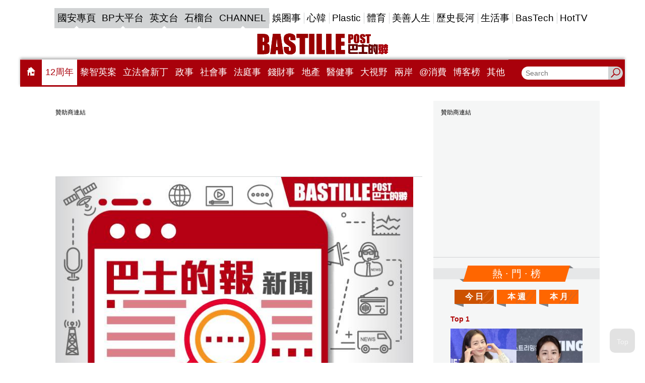

--- FILE ---
content_type: text/html;charset=UTF-8
request_url: https://www.bastillepost.com/hongkong/article/13587875-%E6%8A%95%E8%80%83%E6%B5%B7%E9%97%9C%E7%9D%A3%E5%AF%9F%E6%9C%80%E5%BE%8C%E4%B8%80%E9%97%9C-%E6%9C%AC%E6%9C%8828%E6%97%A5%E5%BE%8C%E6%9C%AA%E6%94%B6%E9%9D%A2%E8%A9%A6%E4%BF%A1%E5%8D%B3%E8%90%BD
body_size: 24751
content:
<!DOCTYPE html>
<html>
<head>
    <meta charset="UTF-8">
    <meta name="viewport" content="width=device-width, initial-scale=1, shrink-to-fit=no" />
    <meta http-equiv="Content-Type" content="text/html; charset=utf-8" />
    <title>投考海關督察最後一關 本月28日後未收面試信即落選</title>
    <link rel="icon" type="image/x-icon" href="https://www.bastillepost.com/hongkong/images/favicon.png" />

    <link href="https://www.bastillepost.com/hongkong/css/video-js.8.3.0.css" rel="stylesheet" />
    <link href="https://www.bastillepost.com/hongkong/css/owl.carousel-2.3.4.css" rel="stylesheet" />
    <link href="https://www.bastillepost.com/hongkong/css/app.css?v=20250212029" rel="stylesheet" />
    <link href="https://www.bastillepost.com/nls/wp-content/themes/minisite/css/bp-cross-sites-style.css?v=29498498" rel="stylesheet" />
    <link rel="canonical" href="https://www.bastillepost.com/hongkong/article/13587875-%e6%8a%95%e8%80%83%e6%b5%b7%e9%97%9c%e7%9d%a3%e5%af%9f%e6%9c%80%e5%be%8c%e4%b8%80%e9%97%9c-%e6%9c%ac%e6%9c%8828%e6%97%a5%e5%be%8c%e6%9c%aa%e6%94%b6%e9%9d%a2%e8%a9%a6%e4%bf%a1%e5%8d%b3%e8%90%bd%e9%81%b8">

    <meta property="fb:app_id" content="301441893522755"/>
    <meta property="fb:pages" content="127413667428891"/>
    <meta property="fb:pages" content="1819118311689107"/>
    <meta property="fb:pages" content="707392699376946"/>
    <meta property="fb:pages" content="1491396247554503"/>
    <meta property="fb:pages" content="1831584267097139"/>
    <meta property="fb:pages" content="1594536350855514"/>
    <meta property="fb:pages" content="1164914963587154"/>
    <meta property="fb:pages" content="826602290794332"/>
    <meta property="fb:pages" content="133639517313481"/>
    <meta property="fb:pages" content="1345693462209328"/>
    <meta property="fb:pages" content="187900811757986"/>
    <meta property="fb:pages" content="175119303112704"/>
    <meta property="fb:pages" content="1698486380469978"/>

    <meta property="og:image" content="https://image.bastillepost.com/wp-content/uploads/hongkong/static/20230718-default-feature-704x369.jpg"/>
    <meta property="og:title" content="投考海關督察最後一關 本月28日後未收面試信即落選"/>
    <meta property="og:url" content="https://www.bastillepost.com/hongkong/article/13587875/"/>
    <meta property="og:type" content="website" />
    <meta property="og:description" content="投考海關督察最後一關是遴選面試，面試邀請信分批以電郵發出，若本月28日後仍未收到邀請信，可視作落選。海關督察投考程序要過四關：小組討論、筆試、體能測驗和遴選面試。通過體能測驗的考生，將可參加遴選面試。"/>
    <meta property="og:ttl" content="1209600"/> <!-- 12 days for facebook crawler visit apart -->
    <!--for google search-->
    <meta name="image" content="https://image.bastillepost.com/wp-content/uploads/hongkong/static/20230718-default-feature-704x369.jpg"/>
    <meta name="title" content="投考海關督察最後一關 本月28日後未收面試信即落選"/>
    <meta name="url" content="https://www.bastillepost.com/hongkong/article/13587875-%e6%8a%95%e8%80%83%e6%b5%b7%e9%97%9c%e7%9d%a3%e5%af%9f%e6%9c%80%e5%be%8c%e4%b8%80%e9%97%9c-%e6%9c%ac%e6%9c%8828%e6%97%a5%e5%be%8c%e6%9c%aa%e6%94%b6%e9%9d%a2%e8%a9%a6%e4%bf%a1%e5%8d%b3%e8%90%bd%e9%81%b8"/>
    <meta name="description" content="投考海關督察最後一關是遴選面試，面試邀請信分批以電郵發出，若本月28日後仍未收到邀請信，可視作落選。海關督察投考程序要過四關：小組討論、筆試、體能測驗和遴選面試。通過體能測驗的考生，將可參加遴選面試。"/>
    <meta property="article:published_time" content="2023-11-10T16:31:24+08:00"/><meta property="keywords"/><meta property="article:tag"/>
    <script type="application/ld+json">{"image":{"@type":"ImageObject","width":1200,"url":"https://image.bastillepost.com/wp-content/uploads/hongkong/static/20230718-default-feature-704x369.jpg"},"keywords":[""],"@type":"NewsArticle","author":{"@type":"Person","name":"巴士的報"},"description":"投考海關督察最後一關是遴選面試，面試邀請信分批以電郵發出，若本月28日後仍未收到邀請信，可視作落選。海關督察投考程序要過四關：小組討論、筆試、體能測驗和遴選面試。通過體能測驗的考生，將可參加遴選面試。","dateModified":"2023-11-10T17:47:33+08:00","mainEntityOfPage":"https://www.bastillepost.com/hongkong/article/13587875-%e6%8a%95%e8%80%83%e6%b5%b7%e9%97%9c%e7%9d%a3%e5%af%9f%e6%9c%80%e5%be%8c%e4%b8%80%e9%97%9c-%e6%9c%ac%e6%9c%8828%e6%97%a5%e5%be%8c%e6%9c%aa%e6%94%b6%e9%9d%a2%e8%a9%a6%e4%bf%a1%e5%8d%b3%e8%90%bd%e9%81%b8","@context":"http://schema.org","datePublished":"2023-11-10T16:31:24+08:00","name":"投考海關督察最後一關 本月28日後未收面試信即落選","publisher":{"@type":"Organization","name":"Bastillepost 巴士的報","logo":{"@type":"ImageObject","width":355,"url":"https://media.bastillepost.com/wp-content/uploads/hongkong/2018/10/bp-logo.jpg"},"url":"https://www.bastillepost.com","sameAs":["https://www.facebook.com/Bastillepost/","https://www.instagram.com/bastille_post_official","https://www.youtube.com/channel/UCCBNE0MbFaSooy7ZhJwXSrg","https://twitter.com/bastillepost"]},"headline":"投考海關督察最後一關 本月28日後未收面試信即落選","articleSection":""}</script>
    <!-- Facebook Pixel Code -->
    <script>
        !function(f,b,e,v,n,t,s)
        {if(f.fbq)return;n=f.fbq=function(){n.callMethod?
            n.callMethod.apply(n,arguments):n.queue.push(arguments)};
            if(!f._fbq)f._fbq=n;n.push=n;n.loaded=!0;n.version='2.0';
            n.queue=[];t=b.createElement(e);t.async=!0;
            t.src=v;s=b.getElementsByTagName(e)[0];
            s.parentNode.insertBefore(t,s)}(window, document,'script',
            'https://connect.facebook.net/en_US/fbevents.js');
        fbq('init', '2014126905534741');
        fbq('track', 'PageView');
    </script>
    <script>
        fbq('trackCustom', 'ArticlePage', {"section_name":"","postid":13587875,"tags":[""]});
    </script>
    <!-- End Facebook Pixel Code -->
    <style>
        .banner-frame:before {
            content: '贊助商連結';
        }
        .test-article-bottom-728x90_wrapper .banner-frame::before {
            content: "\00a0" !important;
        }
        .BP_Mobile_Article_300x250_wrapper .banner-frame::before {
            content: "\00a0" !important;
        }
        .pro-all-home-Box4-300x250_wrapper .banner-frame::before {
            content: "\00a0" !important;
        }
        .pro-desktop-home-big-Box3-728X90_wrapper .banner-frame::before {
            content: "\00a0" !important;
        }
    </style>
</head>
<body>

        <a class="accessibility" href="#main">Skip to Content</a>

        <noscript><div>Javascript must be enabled for the correct page display</div></noscript>

        <noscript><img height="1" width="1" style="display:none" src="https://www.facebook.com/tr?id=2014126905534741&ev=PageView&noscript=1"/></noscript>
        <!-- Google Tag Manager (noscript) -->
        <noscript><iframe src="https://www.googletagmanager.com/ns.html?id=GTM-N9ZJSZF" height="0" width="0" style="display:none;visibility:hidden"></iframe></noscript>
        <!-- End Google Tag Manager (noscript) -->

        <img src="https://media.bastillepost.com/wp-content/uploads/hongkong/static/20230718-default-feature-704x369.jpg" alt="Facebook Feature Image" style="position: absolute; left: -9999px;top: -9999px;">

        <div class="wrapper">
            <h1 style="display: none">投考海關督察最後一關 本月28日後未收面試信即落選</h1>

            <header class="header">
  <div class="container">
    <div class="header__inner">
      <div class="header__top">
        <ul class="header__top_desktop">
          <li>
            <a href="https://www.bastillepost.com/nls" class="current" id="bpmenu-top-category-0" target="_blank">
              
              國安專頁
            </a>
          </li>
          <li>
            <a href="https://bpplatform.bastillepost.com" class="current" id="bpmenu-top-category-0" target="_blank">
              
              BP大平台
            </a>
          </li>
          <li>
            <a href="https://www.bastillepost.com/global" class="current" id="bpmenu-top-category-0" target="_blank">
              
              英文台
            </a>
          </li>
          <li>
            <a href="https://podcast.bastillepost.com" class="current" id="bpmenu-top-category-0" target="_blank">
              
              石榴台
            </a>
          </li>
          <li>
            <a href="https://channel.bastillepost.com" class="current" id="bpmenu-top-category-0" target="_blank">
              
              CHANNEL
            </a>
          </li>
          <li>
            <a href="/hongkong/category/4-%e5%a8%9b%e5%9c%88%e4%ba%8b" id="bpmenu-top-category-4" target="_self">
              <style>
                #bpmenu-top-category-4:hover {
                  background-color: #990099;
                  color: #FFF;
                }
                #bpmenu-top-category-4.current {
                  background-color: #990099;
                  color: #FFF;
                }
              </style>
              娛圈事
            </a>
          </li>
          <li>
            <a href="/hongkong/category/119355-%e5%bf%83%e9%9f%93" id="bpmenu-top-category-119355" target="_self">
              <style>
                #bpmenu-top-category-119355:hover {
                  background-color: #9d8ad6;
                  color: #FFF;
                }
                #bpmenu-top-category-119355.current {
                  background-color: #9d8ad6;
                  color: #FFF;
                }
              </style>
              心韓
            </a>
          </li>
          <li>
            <a href="/hongkong/category/9-plastic" id="bpmenu-top-category-9" target="_self">
              <style>
                #bpmenu-top-category-9:hover {
                  background-color: #CC0066;
                  color: #FFF;
                }
                #bpmenu-top-category-9.current {
                  background-color: #CC0066;
                  color: #FFF;
                }
              </style>
              Plastic
            </a>
          </li>
          <li>
            <a href="/hongkong/category/77776-%e9%ab%94%e8%82%b2" id="bpmenu-top-category-77776" target="_self">
              <style>
                #bpmenu-top-category-77776:hover {
                  background-color: #009933;
                  color: #FFF;
                }
                #bpmenu-top-category-77776.current {
                  background-color: #009933;
                  color: #FFF;
                }
              </style>
              體育
            </a>
          </li>
          <li>
            <a href="/hongkong/category/138632-%e7%be%8e%e5%96%84%e4%ba%ba%e7%94%9f" id="bpmenu-top-category-138632" target="_self">
              <style>
                #bpmenu-top-category-138632:hover {
                  background-color: #F9745A;
                  color: #FFF;
                }
                #bpmenu-top-category-138632.current {
                  background-color: #F9745A;
                  color: #FFF;
                }
              </style>
              美善人生
            </a>
          </li>
          <li>
            <a href="/hongkong/category/70448-%e6%ad%b7%e5%8f%b2%e9%95%b7%e6%b2%b3" id="bpmenu-top-category-70448" target="_self">
              <style>
                #bpmenu-top-category-70448:hover {
                  background-color: #C79073;
                  color: #FFF;
                }
                #bpmenu-top-category-70448.current {
                  background-color: #C79073;
                  color: #FFF;
                }
              </style>
              歷史長河
            </a>
          </li>
          <li>
            <a href="/hongkong/category/8-%e7%94%9f%e6%b4%bb%e4%ba%8b" id="bpmenu-top-category-8" target="_self">
              <style>
                #bpmenu-top-category-8:hover {
                  background-color: #66CC33;
                  color: #FFF;
                }
                #bpmenu-top-category-8.current {
                  background-color: #66CC33;
                  color: #FFF;
                }
              </style>
              生活事
            </a>
          </li>
          <li>
            <a href="/hongkong/category/92136-bastech" id="bpmenu-top-category-92136" target="_self">
              <style>
                #bpmenu-top-category-92136:hover {
                  background-color: #F9A61A;
                  color: #FFF;
                }
                #bpmenu-top-category-92136.current {
                  background-color: #F9A61A;
                  color: #FFF;
                }
              </style>
              BasTech
            </a>
          </li>
          <li>
            <a href="/hongkong/category/15268-hottv" id="bpmenu-top-category-15268" target="_self">
              <style>
                #bpmenu-top-category-15268:hover {
                  background-color: #C80000;
                  color: #FFF;
                }
                #bpmenu-top-category-15268.current {
                  background-color: #C80000;
                  color: #FFF;
                }
              </style>
              HotTV
            </a>
          </li>
        </ul>
        <ul class="header__top_mobile">
          <li><a href="/hongkong" data-font="18"><i class="icon-home" style="color: #ad0000;padding: 0 8px;"></i></a></li>
          <li><a href="https://www.bastillepost.com/12-anniversary" class="current" data-font="18" target="_blank">12周年</a></li>
          <li><a href="/hongkong/category/257497-%e9%bb%8e%e6%99%ba%e8%8b%b1%e6%a1%88" data-font="18" target="_self">黎智英案</a></li>
          <li><a href="https://www.bastillepost.com/nls" class="current" data-font="18" target="_blank">國安專頁</a></li>
          <li><a href="/hongkong/category/273553-%e7%ab%8b%e6%b3%95%e6%9c%83%e6%96%b0%e4%b8%81" data-font="18" target="_self">立法會新丁</a></li>
          <li><a href="https://bpplatform.bastillepost.com" class="current" data-font="18" target="_blank">BP大平台</a></li>
          <li><a href="https://www.bastillepost.com/global" class="current" data-font="18" target="_blank">英文台</a></li>
          <li><a href="/hongkong/category/1-%e6%94%bf%e4%ba%8b" data-font="18" target="_self">政事</a></li>
          <li><a href="/hongkong/category/3-%e7%a4%be%e6%9c%83%e4%ba%8b" data-font="18" target="_self">社會事</a></li>
          <li><a href="/hongkong/category/267124-%e6%b3%95%e5%ba%ad%e4%ba%8b" data-font="18" target="_self">法庭事</a></li>
          <li><a href="https://podcast.bastillepost.com" class="current" data-font="18" target="_blank">石榴台</a></li>
          <li><a href="/hongkong/category/4-%e5%a8%9b%e5%9c%88%e4%ba%8b" data-font="18" target="_self">娛圈事</a></li>
          <li><a href="/hongkong/category/77776-%e9%ab%94%e8%82%b2" data-font="18" target="_self">體育</a></li>
          <li><a href="/hongkong/category/9-plastic" data-font="18" target="_self">Plastic</a></li>
          <li><a href="/hongkong/category/119355-%e5%bf%83%e9%9f%93" data-font="18" target="_self">心韓</a></li>
          <li><a href="/hongkong/category/5-%e9%8c%a2%e8%b2%a1%e4%ba%8b" data-font="18" target="_self">錢財事</a></li>
          <li><a href="/hongkong/hot" class="current" data-font="18" target="_self">熱門</a></li>
          <li><a href="/hongkong/category/138491-%e5%9c%b0%e7%94%a2" data-font="18" target="_self">地產</a></li>
          <li><a href="/hongkong/category/271166-%e9%86%ab%e5%81%a5%e4%ba%8b" data-font="18" target="_self">醫健事</a></li>
          <li><a href="/hongkong/category/6-%e5%a4%a7%e8%a6%96%e9%87%8e" data-font="18" target="_self">大視野</a></li>
          <li><a href="/hongkong/category/127609-%e5%85%a9%e5%b2%b8" data-font="18" target="_self">兩岸</a></li>
          <li><a href="https://channel.bastillepost.com" class="current" data-font="18" target="_blank">巴士的報CHANNEL</a></li>
          <li><a href="/hongkong/category/8-%e7%94%9f%e6%b4%bb%e4%ba%8b" data-font="18" target="_self">生活事</a></li>
          <li><a href="/hongkong/category/227179-%40%e6%b6%88%e8%b2%bb" data-font="18" target="_self">@消費</a></li>
          <li><a href="/hongkong/category/138632-%e7%be%8e%e5%96%84%e4%ba%ba%e7%94%9f" data-font="18" target="_self">美善人生</a></li>
          <li><a href="/hongkong/category/70448-%e6%ad%b7%e5%8f%b2%e9%95%b7%e6%b2%b3" data-font="18" target="_self">歷史長河</a></li>
          <li><a href="/hongkong/category/125792-%e5%8f%b2%e7%a9%ba%e7%a9%bf%e6%a2%ad" data-font="18" target="_self">史空穿梭</a></li>
          <li><a href="/hongkong/category/15268-hottv" data-font="18" target="_self">HotTV</a></li>
          <li><a href="/hongkong/blog" class="current" data-font="18" target="_self">博客榜</a></li>
          <li><a href="/hongkong/category/92136-bastech" data-font="18" target="_self">BasTech</a></li>
          <li><a href="/hongkong/category/193232-%e6%a8%82%e6%b4%bb%e9%81%93" data-font="18" target="_self">樂活道</a></li>
          <li><a href="/hongkong/category/177003-%e9%a6%99%e6%b8%af%e9%9b%bb%e5%8f%b0" data-font="18" target="_self">香港電台</a></li>
          <li><a href="/hongkong/category/157274-%e5%a4%a7%e7%81%a3%e5%8d%80" data-font="18" target="_self">大灣區</a></li>
          <li><a href="/hongkong/category/86528-%e9%a3%9f%e7%8e%a9%e8%b2%b7" data-font="18" target="_self">食玩買</a></li>
          <li><a href="/hongkong/category/184814-%e6%b5%b7%e5%a4%96%e5%9c%b0%e7%94%a2" data-font="18" target="_self">海外地產</a></li>
          <li><a href="/hongkong/category/19789-%e7%90%86%e8%b2%a1" data-font="18" target="_self">理財</a></li>
          <li><a href="/hongkong/category/199420-%e5%8d%87%e5%ad%b8%e6%95%99%e8%82%b2" data-font="18" target="_self">升學教育</a></li>
          <li><a href="/hongkong/category/127257-%e6%97%85%e9%81%8a" data-font="18" target="_self">旅遊</a></li>
          <li><a href="/hongkong/category/258498-23%e6%a2%9d%e7%ab%8b%e6%b3%95" data-font="18" target="_self">23條立法</a></li>
          <li><a href="/hongkong/category/260389-%e5%b1%a0%e9%be%8d%e6%a1%88" data-font="18" target="_self">屠龍案</a></li>
          <li><a href="/hongkong/category/265692-%e6%9c%ac%e5%9c%b0%e7%82%b8%e5%bd%88%e6%a1%88" data-font="18" target="_self">本地炸彈案</a></li>
          <li><a href="/hongkong/category/272296-%e7%ab%8b%e6%9c%83%e9%81%b8%e6%83%85" data-font="18" target="_self">立會選情</a></li>
          <li><a href="/hongkong/category/265454-11%e5%91%a8%e5%b9%b4" data-font="18" target="_self">11周年</a></li>
          <li><a href="/hongkong/category/256376-10%e5%91%a8%e5%b9%b4" data-font="18" target="_self">10周年</a></li>
          <li><a href="/hongkong/category/206025-%e8%b3%87%e6%96%99%e5%ba%ab" data-font="18" target="_self">資料庫</a></li>
        </ul>
      </div>
      <div class="header__middle desktop-only">
        <a href="/hongkong" class="header__logo"><img src="https://www.bastillepost.com/hongkong/images/logo.svg" alt="Bastille Post Logo" /></a>
      </div>
      <style>
        .header__bottom {
          background-color: #ad0000;
        }
        @media (min-width: 768px) {
          .header__bottom {
            background-color: #a9010b;
          }
        }
      </style>
      <div class="header__bottom">
        <div class="header__search header__search__mobile">
          <button class="header__search-btn search-opener"><i class="icon-search-ic"></i></button>
          <form class="search-slide" action="/hongkong/search-result">
            <div style="display: flex">
              <input type="search" name="q" placeholder="Search" />
              <button type="submit"><i class="icon-search"></i></button>
            </div>
          </form>
        </div>

        <div class="header__button-title mobile-only">
          <h2></h2>
        </div>

        <nav class="header__nav">
          <ul class="header__nav__desktop">
            <li>
              <a class="hover-gray" href="/hongkong"><i class="icon-home"></i></a>
            </li>
            <li>
              <a class="hover-gray active" id="bpmenu-category-0" target="_blank" href="https://www.bastillepost.com/12-anniversary">12周年</a>
              
            </li>
            <li>
              <a class="hover-gray" id="bpmenu-category-257497" target="_self" href="/hongkong/category/257497-%e9%bb%8e%e6%99%ba%e8%8b%b1%e6%a1%88">黎智英案</a>
              <style>
                #bpmenu-category-257497:hover {
                  background-color: #61524b;
                  color: #FFF;
                }
                #bpmenu-category-257497.active {
                  background-color: #61524b;
                  color: #FFF;
                }
              </style>
            </li>
            <li>
              <a class="hover-gray" id="bpmenu-category-273553" target="_self" href="/hongkong/category/273553-%e7%ab%8b%e6%b3%95%e6%9c%83%e6%96%b0%e4%b8%81">立法會新丁</a>
              <style>
                #bpmenu-category-273553:hover {
                  background-color: #56240D;
                  color: #FFF;
                }
                #bpmenu-category-273553.active {
                  background-color: #56240D;
                  color: #FFF;
                }
              </style>
            </li>
            <li>
              <a class="hover-gray" id="bpmenu-category-1" target="_self" href="/hongkong/category/1-%e6%94%bf%e4%ba%8b">政事</a>
              <style>
                #bpmenu-category-1:hover {
                  background-color: #006699;
                  color: #FFF;
                }
                #bpmenu-category-1.active {
                  background-color: #006699;
                  color: #FFF;
                }
              </style>
            </li>
            <li>
              <a class="hover-gray" id="bpmenu-category-3" target="_self" href="/hongkong/category/3-%e7%a4%be%e6%9c%83%e4%ba%8b">社會事</a>
              <style>
                #bpmenu-category-3:hover {
                  background-color: #009933;
                  color: #FFF;
                }
                #bpmenu-category-3.active {
                  background-color: #009933;
                  color: #FFF;
                }
              </style>
            </li>
            <li>
              <a class="hover-gray" id="bpmenu-category-267124" target="_self" href="/hongkong/category/267124-%e6%b3%95%e5%ba%ad%e4%ba%8b">法庭事</a>
              <style>
                #bpmenu-category-267124:hover {
                  background-color: #01143c;
                  color: #FFF;
                }
                #bpmenu-category-267124.active {
                  background-color: #01143c;
                  color: #FFF;
                }
              </style>
            </li>
            <li>
              <a class="hover-gray" id="bpmenu-category-5" target="_self" href="/hongkong/category/5-%e9%8c%a2%e8%b2%a1%e4%ba%8b">錢財事</a>
              <style>
                #bpmenu-category-5:hover {
                  background-color: #996600;
                  color: #FFF;
                }
                #bpmenu-category-5.active {
                  background-color: #996600;
                  color: #FFF;
                }
              </style>
            </li>
            <li>
              <a class="hover-gray" id="bpmenu-category-138491" target="_self" href="/hongkong/category/138491-%e5%9c%b0%e7%94%a2">地產</a>
              <style>
                #bpmenu-category-138491:hover {
                  background-color: #54446b;
                  color: #FFF;
                }
                #bpmenu-category-138491.active {
                  background-color: #54446b;
                  color: #FFF;
                }
              </style>
            </li>
            <li>
              <a class="hover-gray" id="bpmenu-category-271166" target="_self" href="/hongkong/category/271166-%e9%86%ab%e5%81%a5%e4%ba%8b">醫健事</a>
              <style>
                #bpmenu-category-271166:hover {
                  background-color: #0cc3af;
                  color: #FFF;
                }
                #bpmenu-category-271166.active {
                  background-color: #0cc3af;
                  color: #FFF;
                }
              </style>
            </li>
            <li>
              <a class="hover-gray" id="bpmenu-category-6" target="_self" href="/hongkong/category/6-%e5%a4%a7%e8%a6%96%e9%87%8e">大視野</a>
              <style>
                #bpmenu-category-6:hover {
                  background-color: #FF6600;
                  color: #FFF;
                }
                #bpmenu-category-6.active {
                  background-color: #FF6600;
                  color: #FFF;
                }
              </style>
            </li>
            <li>
              <a class="hover-gray" id="bpmenu-category-127609" target="_self" href="/hongkong/category/127609-%e5%85%a9%e5%b2%b8">兩岸</a>
              <style>
                #bpmenu-category-127609:hover {
                  background-color: #F50000;
                  color: #FFF;
                }
                #bpmenu-category-127609.active {
                  background-color: #F50000;
                  color: #FFF;
                }
              </style>
            </li>
            <li>
              <a class="hover-gray" id="bpmenu-category-227179" target="_self" href="/hongkong/category/227179-%40%e6%b6%88%e8%b2%bb">@消費</a>
              <style>
                #bpmenu-category-227179:hover {
                  background-color: #493692;
                  color: #FFF;
                }
                #bpmenu-category-227179.active {
                  background-color: #493692;
                  color: #FFF;
                }
              </style>
            </li>
            <li>
              <a class="hover-gray" id="bpmenu-category--1001" target="_self" href="/hongkong/blog">博客榜</a>
              <style>
                #bpmenu-category--1001:hover {
                  background-color: #006699;
                  color: #FFF;
                }
                #bpmenu-category--1001.active {
                  background-color: #006699;
                  color: #FFF;
                }
              </style>
            </li>
            <li id="bp-other-menus">
              <a class="hover-gray" href="#">其他</a>
              <div class="sub-menus">
                <div>
                  <a class="hover-gray" target="_self" href="/hongkong/category/258498-23%e6%a2%9d%e7%ab%8b%e6%b3%95">23條立法</a>
                  
                </div>
                <div>
                  <a class="hover-gray" target="_self" href="/hongkong/category/260389-%e5%b1%a0%e9%be%8d%e6%a1%88">屠龍案</a>
                  
                </div>
                <div>
                  <a class="hover-gray" target="_self" href="/hongkong/category/265692-%e6%9c%ac%e5%9c%b0%e7%82%b8%e5%bd%88%e6%a1%88">本地炸彈案</a>
                  
                </div>
                <div>
                  <a class="hover-gray" target="_self" href="/hongkong/category/272296-%e7%ab%8b%e6%9c%83%e9%81%b8%e6%83%85">立會選情</a>
                  
                </div>
                <div>
                  <a class="hover-gray" target="_self" href="/hongkong/category/265454-11%e5%91%a8%e5%b9%b4">11周年</a>
                  
                </div>
                <div>
                  <a class="hover-gray" target="_self" href="/hongkong/category/125792-%e5%8f%b2%e7%a9%ba%e7%a9%bf%e6%a2%ad">史空穿梭</a>
                  
                </div>
                <div>
                  <a class="hover-gray" target="_self" href="/hongkong/category/19789-%e7%90%86%e8%b2%a1">理財</a>
                  
                </div>
                <div>
                  <a class="hover-gray" target="_self" href="/hongkong/category/157274-%e5%a4%a7%e7%81%a3%e5%8d%80">大灣區</a>
                  
                </div>
                <div>
                  <a class="hover-gray" target="_self" href="/hongkong/category/206025-%e8%b3%87%e6%96%99%e5%ba%ab">資料庫</a>
                  
                </div>
                <div>
                  <a class="hover-gray" target="_self" href="/hongkong/category/177003-%e9%a6%99%e6%b8%af%e9%9b%bb%e5%8f%b0">香港電台</a>
                  
                    <div class="sub-sub-menus">
                      <div>
                        <a class="hover-gray" href="/hongkong/category/177006-%e9%ab%94%e8%82%b2%e6%96%b0%e8%81%9e">體育新聞</a>
                      </div>
                      <div>
                        <a class="hover-gray" href="/hongkong/category/177004-%e6%9c%ac%e5%9c%b0%e6%96%b0%e8%81%9e">本地新聞</a>
                      </div>
                      <div>
                        <a class="hover-gray" href="/hongkong/category/177005-%e5%9c%8b%e9%9a%9b%e6%96%b0%e8%81%9e">國際新聞</a>
                      </div>
                      <div>
                        <a class="hover-gray" href="/hongkong/category/245305-%e5%a4%a7%e4%b8%ad%e8%8f%af%e6%96%b0%e8%81%9e">大中華新聞</a>
                      </div>
                      <div>
                        <a class="hover-gray" href="/hongkong/category/245306-%e8%b2%a1%e7%b6%93%e6%96%b0%e8%81%9e">財經新聞</a>
                      </div>
                    </div>
                  
                </div>
                <div>
                  <a class="hover-gray" target="_self" href="/hongkong/category/127257-%e6%97%85%e9%81%8a">旅遊</a>
                  
                </div>
                <div>
                  <a class="hover-gray" target="_self" href="/hongkong/category/199420-%e5%8d%87%e5%ad%b8%e6%95%99%e8%82%b2">升學教育</a>
                  
                </div>
                <div>
                  <a class="hover-gray" target="_self" href="/hongkong/category/184814-%e6%b5%b7%e5%a4%96%e5%9c%b0%e7%94%a2">海外地產</a>
                  
                </div>
                <div>
                  <a class="hover-gray" target="_self" href="/hongkong/category/86528-%e9%a3%9f%e7%8e%a9%e8%b2%b7">食玩買</a>
                  
                </div>
                <div>
                  <a class="hover-gray" target="_self" href="/hongkong/category/256376-10%e5%91%a8%e5%b9%b4">10周年</a>
                  
                </div>
                <div>
                  <a class="hover-gray" target="_self" href="/hongkong/category/47086-%e6%be%b3%e9%96%80%e4%ba%8b">澳門事</a>
                  
                </div>
                <div>
                  <a class="hover-gray" target="_self" href="/hongkong/category/193232-%e6%a8%82%e6%b4%bb%e9%81%93">樂活道</a>
                  
                </div>
              </div>
            </li>
          </ul>

          <div class="header__nav__mobile">
            <div class="font__size__scaler__container">
              <p class="font__size__scale">文字大小</p>
              <div class="progress__bar__container">
                <div class="font__example" style="font-size: 14px">A</div>
                <div class="scaler-container">
                  <input class="scaler" type="range" min="80" max="200" step="1" value="100">
                </div>
                <div class="font__example" style="font-size: 32px">A</div>
              </div>
            </div>

            <div class="header__nav__mobile__menus">
              <a target="_self" href="/hongkong/">
                <img src="https://media.bastillepost.com/wp-content/uploads/hongkong/2016/09/icon_0.png" alt="主頁">
                <h3>主頁</h3>
              </a><a target="_blank" href="https://www.bastillepost.com/12-anniversary/">
                <img src="https://image.bastillepost.com/wp-content/uploads/hongkong/2026/01/12-anniversary.jpeg" alt="12周年">
                <h3>12周年</h3>
              </a><a target="_self" href="/hongkong/category/257497-%e9%bb%8e%e6%99%ba%e8%8b%b1%e6%a1%88">
                <img src="https://media.bastillepost.com/wp-content/uploads/hongkong/2023/12/%E9%BB%8E%E6%99%BA%E8%8B%B1%E6%A1%88512X512.jpeg" alt="黎智英案">
                <h3>黎智英案</h3>
              </a><a target="_blank" href="https://www.bastillepost.com/nls">
                <img src="https://image.bastillepost.com/wp-content/uploads/hongkong/2024/12/BP_NLS_icon.jpeg" alt="國安專頁">
                <h3>國安專頁</h3>
              </a><a target="_self" href="/hongkong/hot/">
                <img src="https://media.bastillepost.com/wp-content/uploads/hongkong/2016/09/icon_hottopic.png" alt="熱門">
                <h3>熱門</h3>
              </a><a target="_self" href="/hongkong/category/273553-%e7%ab%8b%e6%9c%83%e6%96%b0%e4%b8%81">
                <img src="https://media.bastillepost.com/wp-content/uploads/hongkong/2026/01/lifahuixinding-cat-icon-2026.jpeg" alt="立會新丁">
                <h3>立會新丁</h3>
              </a><a target="_blank" href="https://bpplatform.bastillepost.com/">
                <img src="https://image.bastillepost.com/wp-content/uploads/hongkong/2024/07/bpplatform_icon.png" alt="BP大平台">
                <h3>BP大平台</h3>
              </a><a target="_blank" href="https://podcast.bastillepost.com/">
                <img src="https://media.bastillepost.com/wp-content/uploads/hongkong/2022/07/apple-icon-touch.png" alt="石榴台">
                <h3>石榴台</h3>
              </a><a target="_self" href="/hongkong/category/1-%e6%94%bf%e4%ba%8b">
                <img src="https://media.bastillepost.com/wp-content/uploads/hongkong/2021/06/Politics.jpeg" alt="政事">
                <h3>政事</h3>
              </a><a target="_self" href="/hongkong/category/3-%e7%a4%be%e6%9c%83%e4%ba%8b">
                <img src="https://media.bastillepost.com/wp-content/uploads/hongkong/2016/09/icon_news.png" alt="社會事">
                <h3>社會事</h3>
              </a><a target="_self" href="/hongkong/category/267124-%e6%b3%95%e5%ba%ad%e4%ba%8b">
                <img src="https://media.bastillepost.com/wp-content/uploads/hongkong/2025/02/%E6%B3%95%E5%BA%AD%E4%BA%8B.jpeg" alt="法庭事">
                <h3>法庭事</h3>
              </a><a target="_self" href="/hongkong/category/4-%e5%a8%9b%e5%9c%88%e4%ba%8b">
                <img src="https://media.bastillepost.com/wp-content/uploads/hongkong/2016/09/icon_ent.png" alt="娛圈事">
                <h3>娛圈事</h3>
              </a><a target="_self" href="/hongkong/category/77776-%e9%ab%94%e8%82%b2">
                <img src="https://media.bastillepost.com/wp-content/uploads/hongkong/2016/09/icon_sport.png" alt="體育">
                <h3>體育</h3>
              </a><a target="_self" href="/hongkong/category/119355-%e5%bf%83%e9%9f%93">
                <img src="https://media.bastillepost.com/wp-content/uploads/hongkong/2017/03/icon_k_in_luv.png" alt="心韓">
                <h3>心韓</h3>
              </a><a target="_self" href="/hongkong/category/9-plastic">
                <img src="https://media.bastillepost.com/wp-content/uploads/hongkong/2016/09/icon_plastic.png" alt="PLASTIC">
                <h3>PLASTIC</h3>
              </a><a target="_self" href="/hongkong/category/5-%e9%8c%a2%e8%b2%a1%e4%ba%8b">
                <img src="https://media.bastillepost.com/wp-content/uploads/hongkong/2024/04/businessicon.jpg" alt="錢財事">
                <h3>錢財事</h3>
              </a><a target="_self" href="/hongkong/category/138491-%e5%9c%b0%e7%94%a2">
                <img src="https://media.bastillepost.com/wp-content/uploads/hongkong/2020/01/new_property.jpeg" alt="地產">
                <h3>地產</h3>
              </a><a target="_self" href="/hongkong/category/271166-%e9%86%ab%e5%81%a5%e4%ba%8b">
                <img src="https://media.bastillepost.com/wp-content/uploads/hongkong/2025/09/-e1758284702564.jpg" alt="醫健事">
                <h3>醫健事</h3>
              </a><a target="_self" href="/hongkong/category/6-%e5%a4%a7%e8%a6%96%e9%87%8e">
                <img src="https://media.bastillepost.com/wp-content/uploads/hongkong/2016/09/icon_inter.png" alt="大視野">
                <h3>大視野</h3>
              </a><a target="_self" href="/hongkong/category/127609-%e5%85%a9%e5%b2%b8">
                <img src="https://media.bastillepost.com/wp-content/uploads/hongkong/2018/12/new_icon_china.png" alt="兩岸">
                <h3>兩岸</h3>
              </a><a target="_blank" href="https://channel.bastillepost.com/">
                <img src="https://media.bastillepost.com/wp-content/uploads/hongkong/2021/03/Bp-channel-logo-150px_0329.jpg" alt="CHANNEL">
                <h3>CHANNEL</h3>
              </a><a target="_self" href="/hongkong/category/8-%e7%94%9f%e6%b4%bb%e4%ba%8b">
                <img src="https://media.bastillepost.com/wp-content/uploads/hongkong/2016/09/icon_life.png" alt="生活事">
                <h3>生活事</h3>
              </a><a target="_self" href="/hongkong/category/227179-%40%e6%b6%88%e8%b2%bb">
                <img src="https://media.bastillepost.com/wp-content/uploads/hongkong/2023/07/Coupons02.jpeg" alt="@消費">
                <h3>@消費</h3>
              </a><a target="_self" href="/hongkong/category/138632-%e7%be%8e%e5%96%84%e4%ba%ba%e7%94%9f">
                <img src="https://media.bastillepost.com/wp-content/uploads/hongkong/2019/03/charity_1.png" alt="美善人生">
                <h3>美善人生</h3>
              </a><a target="_self" href="/hongkong/category/70448-%e6%ad%b7%e5%8f%b2%e9%95%b7%e6%b2%b3">
                <img src="https://media.bastillepost.com/wp-content/uploads/hongkong/2016/09/icon_history.png" alt="歷史長河">
                <h3>歷史長河</h3>
              </a><a target="_self" href="/hongkong/category/125792-%e5%8f%b2%e7%a9%ba%e7%a9%bf%e6%a2%ad">
                <img src="https://media.bastillepost.com/wp-content/uploads/hongkong/2017/06/hist_icon_v02-02.png" alt="史空穿梭">
                <h3>史空穿梭</h3>
              </a><a target="_self" href="/hongkong/category/15268-hottv">
                <img src="https://media.bastillepost.com/wp-content/uploads/hongkong/2016/09/icon_hottv.png" alt="HOTTV">
                <h3>HOTTV</h3>
              </a><a target="_self" href="/hongkong/blog/">
                <img src="https://media.bastillepost.com/wp-content/uploads/hongkong/2016/09/icon_blog.png" alt="博客榜">
                <h3>博客榜</h3>
              </a><a target="_blank" href="https://www.bastillepost.com/global">
                <img src="https://image.bastillepost.com/wp-content/uploads/hongkong/2017/07/BP_Global_icon.jpg" alt="Global">
                <h3>Global</h3>
              </a><a target="_self" href="/hongkong/category/127256-%e5%8b%95%e7%89%a9">
                <img src="https://media.bastillepost.com/wp-content/uploads/hongkong/2017/07/ourpetpet_appIcon_150x150_v01-02.png" alt="動物">
                <h3>動物</h3>
              </a><a target="_self" href="/hongkong/category/47086-%e6%be%b3%e9%96%80%e4%ba%8b">
                <img src="https://media.bastillepost.com/wp-content/uploads/hongkong/2016/09/icon_macau.png" alt="澳門事">
                <h3>澳門事</h3>
              </a><a target="_self" href="/hongkong/category/92136-bastech">
                <img src="https://media.bastillepost.com/wp-content/uploads/hongkong/2018/01/tech_appIcon_01-1.png" alt="BASTECH">
                <h3>BASTECH</h3>
              </a><a target="_self" href="/hongkong/category/193232-%e6%a8%82%e6%b4%bb%e9%81%93">
                <img src="https://media.bastillepost.com/wp-content/uploads/hongkong/2019/10/%E6%A8%82%E6%B4%BB%E9%81%93.jpeg" alt="樂活道">
                <h3>樂活道</h3>
              </a><a target="_self" href="/hongkong/category/177003-%e9%a6%99%e6%b8%af%e9%9b%bb%e5%8f%b0">
                <img src="https://media.bastillepost.com/wp-content/uploads/hongkong/2019/02/20190122_RTHK-500x500_v4-01-1.png" alt="香港電台">
                <h3>香港電台</h3>
              </a><a target="_self" href="/hongkong/category/157274-%e5%a4%a7%e7%81%a3%e5%8d%80">
                <img src="https://media.bastillepost.com/wp-content/uploads/hongkong/2019/01/bastille-hk_app-icon_%E5%A4%A7%E7%81%A3.png" alt="大灣區">
                <h3>大灣區</h3>
              </a><a target="_self" href="/hongkong/category/86528-%e9%a3%9f%e7%8e%a9%e8%b2%b7">
                <img src="https://media.bastillepost.com/wp-content/uploads/hongkong/2016/09/icon_basbuy.png" alt="食玩買">
                <h3>食玩買</h3>
              </a><a target="_self" href="/hongkong/category/184814-%e6%b5%b7%e5%a4%96%e5%9c%b0%e7%94%a2">
                <img src="https://media.bastillepost.com/wp-content/uploads/hongkong/2020/01/icon_海外物業_v3.png" alt="海外地產">
                <h3>海外地產</h3>
              </a><a target="_self" href="/hongkong/category/19789-%e7%90%86%e8%b2%a1">
                <img src="https://media.bastillepost.com/wp-content/uploads/hongkong/2016/09/icon_luk.png" alt="理財">
                <h3>理財</h3>
              </a><a target="_self" href="/hongkong/category/199420-%e5%8d%87%e5%ad%b8%e6%95%99%e8%82%b2">
                <img src="https://media.bastillepost.com/wp-content/uploads/hongkong/2020/01/icon_海外升學_v2.png" alt="升學教育">
                <h3>升學教育</h3>
              </a><a target="_self" href="/hongkong/category/127257-%e6%97%85%e9%81%8a">
                <img src="https://media.bastillepost.com/wp-content/uploads/hongkong/2017/07/travel_appIcon_150x150-01.png" alt="旅遊">
                <h3>旅遊</h3>
              </a><a target="_self" href="/hongkong/category/258498-23%e6%a2%9d%e7%ab%8b%e6%b3%95">
                <img src="https://media.bastillepost.com/wp-content/uploads/hongkong/2024/01/law23.jpeg" alt="23條立法">
                <h3>23條立法</h3>
              </a><a target="_self" href="/hongkong/category/260389-%e5%b1%a0%e9%be%8d%e6%a1%88">
                <img src="https://media.bastillepost.com/wp-content/uploads/hongkong/2024/04/%E5%B1%A0%E9%BE%8D%E6%A1%88.jpeg" alt="屠龍案">
                <h3>屠龍案</h3>
              </a><a target="_self" href="/hongkong/category/265692-%e6%9c%ac%e5%9c%b0%e7%82%b8%e5%bd%88%e6%a1%88">
                <img src="https://media.bastillepost.com/wp-content/uploads/hongkong/2024/04/%E5%B1%A0%E9%BE%8D%E6%A1%88.jpeg" alt="本地炸彈案">
                <h3>本地炸彈案</h3>
              </a><a target="_self" href="/hongkong/category/272296-%e7%ab%8b%e6%9c%83%e9%81%b8%e6%83%85">
                <img src="https://media.bastillepost.com/wp-content/uploads/hongkong/2025/11/lihuixuanqing.jpeg" alt="立會選情">
                <h3>立會選情</h3>
              </a><a target="_self" href="/hongkong/category/265454-11%e5%91%a8%e5%b9%b4">
                <img src="https://media.bastillepost.com/wp-content/uploads/hongkong/2024/11/11%E5%91%A8%E5%B9%B4.jpeg" alt="11周年">
                <h3>11周年</h3>
              </a><a target="_self" href="/hongkong/category/256376-10%e5%91%a8%e5%b9%b4">
                <img src="https://media.bastillepost.com/wp-content/uploads/hongkong/2023/11/10%E5%91%A8%E5%B9%B4App-Icon.png" alt="10周年">
                <h3>10周年</h3>
              </a><a target="_self" href="/hongkong/category/206025-%e8%b3%87%e6%96%99%e5%ba%ab">
                <img src="https://media.bastillepost.com/wp-content/uploads/hongkong/2020/05/law.jpeg" alt="資料庫">
                <h3>資料庫</h3>
              </a>
            </div>
          </div>
        </nav>

        <div class="header__button-holder">
          <button class="menu-btn"><span></span></button>

          <button class="header__search-btn header__home-btn"><img src="https://www.bastillepost.com/hongkong/images/bp_logo_114x29.png" alt="Bastillepost text logo"></button>
        </div>

        <div class="header__search desktop-only">
          <button class="header__search-btn search-opener"><i class="icon-search-ic"></i></button>
          <form class="search-slide" action="/hongkong/search-result">
            <div style="display: flex">
              <input type="search" name="q" placeholder="Search" />
              <button type="submit"><i class="icon-search"></i></button>
            </div>
          </form>
        </div>
      </div>
    </div>
  </div>
</header>

            <main class="main" id="main">
    <div class="content">
        <div class="container" style="max-width: 1100px">
            <div class="article-page__row">
                <style>
                    .bpcategory-special-color {
                        color: #ad0000;
                    }
                    .news-large__title-main h2.bpcategory-special-color {
                        color: #fff;
                    }
                    @media (min-width: 768px) {
                        .news-large__title-main h2.bpcategory-special-color {
                            color: #ad0000;
                        }
                    }
                    .news-large, .news-large:not(a) {
                        background-color: #ad0000;
                    }
                    @media (min-width: 768px) {
                        .news-large, .news-large:not(a) {
                            background-color: transparent;
                        }
                    }
                    .fancybox-gallery-caption .f-button[data-fancybox-close]{margin: 66px auto 0 6px;}
                    @media (min-width: 380px) {
                        .fancybox-gallery-caption .f-button[data-fancybox-close]{margin: 16px auto 0 6px;}
                    }
                </style>
                <div class="article-page__column __main">
                    <div class="banner-image desktop-only" style="min-width:728px;min-height:calc(90px + 30px);">
    <div id="desktop-leaderboard-0" class="banner-wrapper">
        <div class="banner-frame banner-frame-no-margin" data-ads="leaderboard_0" data-width="728" data-height="90" style="margin:auto;width:728px;min-height:calc(90px + 24px);"></div>
    </div>
</div>
                    <div class="banner-image mobile-only" style="min-width:300px;min-height:calc(250px + 30px);">
    <div id="mobile-box-0" class="banner-wrapper">
        <div class="banner-frame banner-frame-no-margin" data-ads="mobile_box_0" data-width="300" data-height="250" style="margin:auto;width:300px;min-height:calc(250px + 24px);"></div>
    </div>
</div>

                    <div class="news-large" style="margin-bottom: 0;">
                        <div class="news-large__image bp-image-placeholder">
                            <div class="image-loading-dots"></div>
                            <img src="https://image.bastillepost.com/wp-content/uploads/hongkong/static/20230718-default-feature-704x369.jpg" alt="投考海關督察最後一關 本月28日後未收面試信即落選" />
                            
                        </div>
                        <div class="news-large__title">
                            <div class="news-large__title-side" style="background-color: #ad0000"></div>
                            <div class="news-large__title-main" style="flex: 1">
                                <p style="font-size: 16px;font-weight: bold;margin: 0 0 6px 0;" class="mobile-only"></p>
                                <h2 class="h2 bpcategory-special-color" style="font-size: 28px;"><strong>投考海關督察最後一關 本月28日後未收面試信即落選</strong></h2>
                                <span class="news-large__data date" style="font-size: 14px;">2023年11月10日 16:31 最後更新：17:47</span>
                            </div>
<!--                            <span class="news-large__title-category"></span>-->
                        </div>
                        <div class="news-large__socials">
                            <ul class="socials"  style="display: none;">
                                <li>
                                    <a href="#" class="fb"><span class="visually-hidden">Facebook</span></a>
                                </li>
                                <li>
                                    <a href="#" class="weibo"><span class="visually-hidden">Weibo</span></a>
                                </li>
                            </ul>
                        </div>
                    </div>

                    <script type="text/javascript" src="https://platform-api.sharethis.com/js/sharethis.js#property=64b7f6e6e423a50012f557fa&product=inline-share-buttons&source=platform" async="async"></script>
<!--                    <div class="share-btns-container">-->
<!--                        <div class="sharethis-inline-share-buttons st-left st-inline-share-buttons st-animated" style="z-index: 0;margin-bottom: 10px;" th:attrprepend="data-url=${pageInfo.baseUrl + pageInfo.ogUrl}" th:attrappend="data-title=${pageInfo.title}" id="st-1"></div>-->

<!--                        <div class="fb-like-container">-->
<!--                            <div class="fb-like" th:attr="data-href='https://www.bastillepost.com/' + ${pageInfo.region} + '/article/' + ${post.id} + '/'" th:attrappend="data-back='https://www.bastillepost.com/' + ${pageInfo.region} + '/article/' + ${post.id} + '/'" data-layout="button_count" data-lazy="true" data-action="like" data-size="large" data-show-faces="true" data-share="false"></div>-->
<!--                        </div>-->
<!--                    </div>-->

                    <div class="banner-image desktop-only" style="min-width:728px;min-height:calc(90px + 30px);">
    <div id="desktop-leaderboard-1" class="banner-wrapper">
        <div class="banner-frame banner-frame-no-margin" data-ads="leaderboard_1" data-width="728" data-height="90" style="margin:auto;width:728px;min-height:calc(90px + 24px);"></div>
    </div>
</div>
                    <div class="banner-image mobile-only" style="min-width:300px;min-height:calc(250px + 30px);">
    <div id="mobile-box-1" class="banner-wrapper">
        <div class="banner-frame banner-frame-no-margin" data-ads="mobile_box_1" data-width="300" data-height="250" style="margin:auto;width:300px;min-height:calc(250px + 24px);"></div>
    </div>
</div>

                    

                    <div class="article-body">
                        
                            
  
  
    
    <p style="font-weight: 400;" class="font-size-scaler-control" data-font="16">投考海關督察最後一關是遴選面試，面試邀請信分批以電郵發出，若本月28日後仍未收到邀請信，可視作落選。</p>
  
  
  
  
  
  
  

                        
                            
  
  
  
    
      <a href="https://image.bastillepost.com/1200x/wp-content/uploads/hongkong/2023/11/20231110_CR_考海關督察03_source-web_.jpg.webp" class="image-lightbox" data-fancybox="gallery-mainpost" data-caption="香港海關FB影片截圖">
        <img src="https://image.bastillepost.com/1200x/wp-content/uploads/hongkong/2023/11/20231110_CR_考海關督察03_source-web_.jpg.webp" alt="香港海關FB影片截圖">
        <p class="caption font-size-scaler-control" data-font="14">香港海關FB影片截圖</p>
      </a>
    
    
  
  
  
  
  
  

                        
                            
  
  
    
    <p style="font-weight: 400;" class="font-size-scaler-control" data-font="16">海關督察投考程序要過四關：小組討論、筆試、體能測驗和遴選面試。通過體能測驗的考生，將可參加遴選面試。</p>
  
  
  
  
  
  
  

                        
                            
  
  
  
  
  
  
  
    <!-- slider begin -->
    <div class="fancy-slider">
      <p class="fancy-gallery-tips" style="font-weight: bold;font-size: 18px; margin: 0">點擊看圖輯</p>
      <div class="fancy-main">
        <div class="swiper-wrapper">
          <div class="swiper-slide">
            <a class="fancy-main__slide" href="https://image.bastillepost.com/1200x/wp-content/uploads/hongkong/2023/11/20231110_CR_考海關督察03_source-web_.jpg.webp" data-fancybox="slider-gallery" data-caption="香港海關FB影片截圖">
              <div class="fancy-main__image">
                <img src="https://image.bastillepost.com/644x392/wp-content/uploads/hongkong/2023/11/20231110_CR_考海關督察03_source-web_.jpg.webp" loading="lazy" alt="香港海關FB影片截圖" />
              </div>
              <h3 class="h3 fancy-main__title bpcategory-special-color">香港海關FB影片截圖</h3>
            </a>
          </div>
          <div class="swiper-slide">
            <a class="fancy-main__slide" href="https://image.bastillepost.com/1200x/wp-content/uploads/hongkong/2023/11/20231110_CR_考海關督察02_source-web_.jpg.webp" data-fancybox="slider-gallery" data-caption="參加面試時須尊重場合，保持衣著整齊、儀容整潔。香港海關FB影片截圖">
              <div class="fancy-main__image">
                <img src="https://image.bastillepost.com/644x392/wp-content/uploads/hongkong/2023/11/20231110_CR_考海關督察02_source-web_.jpg.webp" loading="lazy" alt="參加面試時須尊重場合，保持衣著整齊、儀容整潔。香港海關FB影片截圖" />
              </div>
              <h3 class="h3 fancy-main__title bpcategory-special-color">參加面試時須尊重場合，保持衣著整齊、儀容整潔。香港海關FB影片截圖</h3>
            </a>
          </div>
          <div class="swiper-slide">
            <a class="fancy-main__slide" href="https://image.bastillepost.com/1200x/wp-content/uploads/hongkong/2023/11/20231110_CR_考海關督察01_source-web_.jpg.webp" data-fancybox="slider-gallery" data-caption="面試期間保持鎮定，以簡潔、清晰和有組織的方式回答。香港海關FB影片截圖">
              <div class="fancy-main__image">
                <img src="https://image.bastillepost.com/644x392/wp-content/uploads/hongkong/2023/11/20231110_CR_考海關督察01_source-web_.jpg.webp" loading="lazy" alt="面試期間保持鎮定，以簡潔、清晰和有組織的方式回答。香港海關FB影片截圖" />
              </div>
              <h3 class="h3 fancy-main__title bpcategory-special-color">面試期間保持鎮定，以簡潔、清晰和有組織的方式回答。香港海關FB影片截圖</h3>
            </a>
          </div>
          <div class="swiper-slide">
            <a class="fancy-main__slide" href="https://image.bastillepost.com/1200x/wp-content/uploads/hongkong/2023/11/20231110_CR_考海關督察04_source-web_.jpg.webp" data-fancybox="slider-gallery" data-caption="遴選面試歷時約30分鐘，以中英文進行。香港海關FB影片截圖">
              <div class="fancy-main__image">
                <img src="https://image.bastillepost.com/644x392/wp-content/uploads/hongkong/2023/11/20231110_CR_考海關督察04_source-web_.jpg.webp" loading="lazy" alt="遴選面試歷時約30分鐘，以中英文進行。香港海關FB影片截圖" />
              </div>
              <h3 class="h3 fancy-main__title bpcategory-special-color">遴選面試歷時約30分鐘，以中英文進行。香港海關FB影片截圖</h3>
            </a>
          </div>
        </div>
      </div>

      <div class="fancy-main__controls">
        <div class="fancy-main__controls-text bpcategory-special-color">更多相片</div>
        <div class="fancy-main__buttons">
          <div class="fancy-main__button __prev fancy-main-prev" style="border-right: 8px solid #ad0000"></div>
          <div class="rule"></div>
          <div class="fancy-main__button __next fancy-main-next" style="border-left: 8px solid #ad0000"></div>
        </div>
      </div>

      <div class="fancy-thumbs">
        <div class="swiper-wrapper">
          <div class="swiper-slide">
            <div class="fancy-thumbs__image">
              <img src="https://image.bastillepost.com/644x392/wp-content/uploads/hongkong/2023/11/20231110_CR_考海關督察03_source-web_.jpg.webp" loading="lazy" alt="香港海關FB影片截圖" />
            </div>
            <h3 class="h3 fancy-thumbs__title bpcategory-special-color">香港海關FB影片截圖</h3>
          </div>
          <div class="swiper-slide">
            <div class="fancy-thumbs__image">
              <img src="https://image.bastillepost.com/644x392/wp-content/uploads/hongkong/2023/11/20231110_CR_考海關督察02_source-web_.jpg.webp" loading="lazy" alt="參加面試時須尊重場合，保持衣著整齊、儀容整潔。香港海關FB影片截圖" />
            </div>
            <h3 class="h3 fancy-thumbs__title bpcategory-special-color">參加面試時須尊重場合，保持衣著整齊、儀容整潔。香港海關FB影片截圖</h3>
          </div>
          <div class="swiper-slide">
            <div class="fancy-thumbs__image">
              <img src="https://image.bastillepost.com/644x392/wp-content/uploads/hongkong/2023/11/20231110_CR_考海關督察01_source-web_.jpg.webp" loading="lazy" alt="面試期間保持鎮定，以簡潔、清晰和有組織的方式回答。香港海關FB影片截圖" />
            </div>
            <h3 class="h3 fancy-thumbs__title bpcategory-special-color">面試期間保持鎮定，以簡潔、清晰和有組織的方式回答。香港海關FB影片截圖</h3>
          </div>
          <div class="swiper-slide">
            <div class="fancy-thumbs__image">
              <img src="https://image.bastillepost.com/644x392/wp-content/uploads/hongkong/2023/11/20231110_CR_考海關督察04_source-web_.jpg.webp" loading="lazy" alt="遴選面試歷時約30分鐘，以中英文進行。香港海關FB影片截圖" />
            </div>
            <h3 class="h3 fancy-thumbs__title bpcategory-special-color">遴選面試歷時約30分鐘，以中英文進行。香港海關FB影片截圖</h3>
          </div>
        </div>
      </div>
    </div>
    <!-- slider end -->
  
  

                        
                            
  
  
  
  
  
  
  
  
    <div class="ad-container">
      <div class="desktop-ad-container desktop-only">
        
          
            <div class="banner-image desktop-only" style="min-width:300px;min-height:calc(250px + 30px);">
    <div id="desktopad_box_1" class="banner-wrapper">
        <div class="banner-frame banner-frame-no-margin" data-ads="box_1" data-width="300" data-height="250" style="margin:auto;width:300px;min-height:calc(250px + 24px);"></div>
    </div>
</div>
          
        
          
            <div class="banner-image desktop-only" style="min-width:300px;min-height:calc(250px + 30px);">
    <div id="desktopad_box_2" class="banner-wrapper">
        <div class="banner-frame banner-frame-no-margin" data-ads="box_2" data-width="300" data-height="250" style="margin:auto;width:300px;min-height:calc(250px + 24px);"></div>
    </div>
</div>
          
        
      </div>
      <div class="mobile-ad-container mobile-only">
        
          
            <div class="banner-image mobile-only" style="min-width:300px;min-height:calc(250px + 30px);">
    <div id="mobilead_box_1" class="banner-wrapper">
        <div class="banner-frame banner-frame-no-margin" data-ads="box_1" data-width="300" data-height="250" style="margin:auto;width:300px;min-height:calc(250px + 24px);"></div>
    </div>
</div>
          
        
      </div>
    </div>
  

                        
                            
  
  
  
  
    <iframe src="https://www.facebook.com/plugins/video.php?height=314&amp;href=https%3A%2F%2Fwww.facebook.com%2Fhongkongcustoms%2Fvideos%2F312204895088867%2F&amp;show_text=false&amp;width=350&amp;t=0" style="border:none;overflow:hidden;position:relative;margin:5px;width:350px;height:500px;" allowtransparency="true" attrmap="{}"></iframe>
  
  
  
  
  

                        
                            
  
  
    
    <p style="font-weight: 400;" class="font-size-scaler-control" data-font="16"></p>
  
  
  
  
  
  
  

                        
                            
  
  
    
    <p style="font-weight: 400;" class="font-size-scaler-control" data-font="16">海關官方FB專頁出帖提供面試前小貼士。遴選面試歷時約30分鐘，以中英文進行。考官向生發問，主要涉及4個範疇：自身了解、社會時事、部門知識、處境問題。考官透過考生回答內容，審視考生是否勝任海關督察這職位。</p>
  
  
  
  
  
  
  

                        
                            
  
  
  
  
  
  
  
  
    <div class="ad-container">
      <div class="desktop-ad-container desktop-only">
        
          
            <div class="banner-image desktop-only" style="min-width:300px;min-height:calc(250px + 30px);">
    <div id="desktopad_box_3" class="banner-wrapper">
        <div class="banner-frame banner-frame-no-margin" data-ads="box_3" data-width="300" data-height="250" style="margin:auto;width:300px;min-height:calc(250px + 24px);"></div>
    </div>
</div>
          
        
          
            <div class="banner-image desktop-only" style="min-width:300px;min-height:calc(250px + 30px);">
    <div id="desktopad_box_4" class="banner-wrapper">
        <div class="banner-frame banner-frame-no-margin" data-ads="box_4" data-width="300" data-height="250" style="margin:auto;width:300px;min-height:calc(250px + 24px);"></div>
    </div>
</div>
          
        
      </div>
      <div class="mobile-ad-container mobile-only">
        
          
            <div class="banner-image mobile-only" style="min-width:300px;min-height:calc(250px + 30px);">
    <div id="mobilead_box_2" class="banner-wrapper">
        <div class="banner-frame banner-frame-no-margin" data-ads="box_2" data-width="300" data-height="250" style="margin:auto;width:300px;min-height:calc(250px + 24px);"></div>
    </div>
</div>
          
        
      </div>
    </div>
  

                        
                            
  
  
  
    
      <a href="https://image.bastillepost.com/1200x/wp-content/uploads/hongkong/2023/11/20231110_CR_考海關督察02_source-web_.jpg.webp" class="image-lightbox" data-fancybox="gallery-mainpost" data-caption="參加面試時須尊重場合，保持衣著整齊、儀容整潔。香港海關FB影片截圖">
        <img src="https://image.bastillepost.com/1200x/wp-content/uploads/hongkong/2023/11/20231110_CR_考海關督察02_source-web_.jpg.webp" alt="參加面試時須尊重場合，保持衣著整齊、儀容整潔。香港海關FB影片截圖">
        <p class="caption font-size-scaler-control" data-font="14">參加面試時須尊重場合，保持衣著整齊、儀容整潔。香港海關FB影片截圖</p>
      </a>
    
    
  
  
  
  
  
  

                        
                            
  
  
  
    
      <a href="https://image.bastillepost.com/1200x/wp-content/uploads/hongkong/2023/11/20231110_CR_考海關督察01_source-web_.jpg.webp" class="image-lightbox" data-fancybox="gallery-mainpost" data-caption="面試期間保持鎮定，以簡潔、清晰和有組織的方式回答。香港海關FB影片截圖">
        <img src="https://image.bastillepost.com/1200x/wp-content/uploads/hongkong/2023/11/20231110_CR_考海關督察01_source-web_.jpg.webp" alt="面試期間保持鎮定，以簡潔、清晰和有組織的方式回答。香港海關FB影片截圖">
        <p class="caption font-size-scaler-control" data-font="14">面試期間保持鎮定，以簡潔、清晰和有組織的方式回答。香港海關FB影片截圖</p>
      </a>
    
    
  
  
  
  
  
  

                        
                            
  
  
  
  
  
  
  
  
    <div class="ad-container">
      <div class="desktop-ad-container desktop-only">
        
          
            <div class="banner-image desktop-only" style="min-width:300px;min-height:calc(250px + 30px);">
    <div id="desktopad_box_5" class="banner-wrapper">
        <div class="banner-frame banner-frame-no-margin" data-ads="box_5" data-width="300" data-height="250" style="margin:auto;width:300px;min-height:calc(250px + 24px);"></div>
    </div>
</div>
          
        
          
            <div class="banner-image desktop-only" style="min-width:300px;min-height:calc(250px + 30px);">
    <div id="desktopad_box_6" class="banner-wrapper">
        <div class="banner-frame banner-frame-no-margin" data-ads="box_6" data-width="300" data-height="250" style="margin:auto;width:300px;min-height:calc(250px + 24px);"></div>
    </div>
</div>
          
        
      </div>
      <div class="mobile-ad-container mobile-only">
        
          
            <div class="banner-image mobile-only" style="min-width:300px;min-height:calc(250px + 30px);">
    <div id="mobilead_box_3" class="banner-wrapper">
        <div class="banner-frame banner-frame-no-margin" data-ads="box_3" data-width="300" data-height="250" style="margin:auto;width:300px;min-height:calc(250px + 24px);"></div>
    </div>
</div>
          
        
      </div>
    </div>
  

                        
                            
  
  
    
    <p style="font-weight: 400;" class="font-size-scaler-control" data-font="16">當局建議考生應該認識部門背景及了解海關督察工作，這可透過海關網站、FB和ig帳戶，瀏覽最新海關資訊和新聞。</p>
  
  
  
  
  
  
  

                        
                            
  
  
    
    <p style="font-weight: 400;" class="font-size-scaler-control" data-font="16">當出席遴選面試時，須尊重場合，保持衣著整齊、儀容整潔，給考官正面印象。面試期間保持鎮定，細心聆聽考官問題，以簡潔、清晰和有組織的方式回答，注意聲線和咬字清晰。</p>
  
  
  
  
  
  
  

                        
                            
  
  
    
    <p style="font-weight: 400;" class="font-size-scaler-control" data-font="16">帖文又提醒考生記得查看電郵有否收到面試邀請信，以免錯過機會，也可早作準備。</p>
  
  
  
  
  
  
  

                        
                            
  
  
  
    
      <a href="https://image.bastillepost.com/1200x/wp-content/uploads/hongkong/2023/11/20231110_CR_考海關督察04_source-web_.jpg.webp" class="image-lightbox" data-fancybox="gallery-mainpost" data-caption="遴選面試歷時約30分鐘，以中英文進行。香港海關FB影片截圖">
        <img src="https://image.bastillepost.com/1200x/wp-content/uploads/hongkong/2023/11/20231110_CR_考海關督察04_source-web_.jpg.webp" alt="遴選面試歷時約30分鐘，以中英文進行。香港海關FB影片截圖">
        <p class="caption font-size-scaler-control" data-font="14">遴選面試歷時約30分鐘，以中英文進行。香港海關FB影片截圖</p>
      </a>
    
    
  
  
  
  
  
  

                        
                    </div>

                    <div class="banner-image desktop-only" style="min-width:728px;min-height:calc(90px + 30px);">
    <div id="desktop-leaderboard-2" class="banner-wrapper">
        <div class="banner-frame banner-frame-no-margin" data-ads="leaderboard_2" data-width="728" data-height="90" style="margin:auto;width:728px;min-height:calc(90px + 24px);"></div>
    </div>
</div>
                    <div class="banner-image mobile-only" style="min-width:300px;min-height:calc(250px + 30px);">
    <div id="mobile-box-2" class="banner-wrapper">
        <div class="banner-frame banner-frame-no-margin" data-ads="mobile_box_2" data-width="300" data-height="250" style="margin:auto;width:300px;min-height:calc(250px + 24px);"></div>
    </div>
</div>

                    

                    <div class="mobile-center-container">
                        <style>
                            #bp-vote-iframe {
                                width: 300px;
                                border: none;
                                overflow: hidden;
                                position: relative;
                                margin: 5px;
                            }
                            @media (min-width: 768px) {
                                #bp-vote-iframe {
                                    width: 100%;
                                }
                            }
                        </style>
                        <iframe id="bp-vote-iframe" scrolling="no" frameborder="0" allowtransparency="true" data-url="https://widget2.bastillepost.com/vote/options/index.php?url=https://www.bastillepost.com/hongkong/article/13587875-%e6%8a%95%e8%80%83%e6%b5%b7%e9%97%9c%e7%9d%a3%e5%af%9f%e6%9c%80%e5%be%8c%e4%b8%80%e9%97%9c-%e6%9c%ac%e6%9c%8828%e6%97%a5%e5%be%8c%e6%9c%aa%e6%94%b6%e9%9d%a2%e8%a9%a6%e4%bf%a1%e5%8d%b3%e8%90%bd%e9%81%b8"></iframe>
                    </div>

                    

                    <div class="mobile-center-container">
                        <div class="share-btns-container">
                            <div class="sharethis-inline-share-buttons st-left st-inline-share-buttons st-animated" style="z-index: 0;margin-bottom: 10px;" id="st-2" data-url="https://www.bastillepost.com/hongkong/article/13587875/" data-title="投考海關督察最後一關 本月28日後未收面試信即落選"></div>
                        </div>
                    </div>

                    <div class="fb-comments" data-width="100%" data-numposts="5" data-href="https://www.bastillepost.com/hongkong/article/13587875/"></div>

                    
                        <div style="padding:20px 16px 0 16px;">
                            <h3>往下看更多文章</h3>

                            <a href="/hongkong/article/15626828-%e6%b5%b7%e9%97%9c%e4%b8%80%e9%80%a3%e5%85%a9%e6%97%a5%e7%a0%b4%e4%b8%89%e5%ae%97%e6%97%85%e5%ae%a2%e9%81%8b%e6%af%92%e6%a1%88-%e6%aa%a2%e5%b8%82%e5%80%bc%e5%85%b1%e7%b4%841900%e8%90%ac%e5%85%83"><h3 class="bpcategory-special-color read-more-post" style="font-size: 28px; margin:0 0 15px 0;">海關一連兩日破三宗旅客運毒案 檢市值共約1900萬元毒品　</h3></a>

                            <span class="news-large__data" style="display: block">&nbsp;</span>
                        </div>

                        <div class="banner-image desktop-only" style="min-width:728px;min-height:calc(90px + 30px);">
    <div id="desktop-leaderboard-3" class="banner-wrapper">
        <div class="banner-frame banner-frame-no-margin" data-ads="leaderboard_3" data-width="728" data-height="90" style="margin:auto;width:728px;min-height:calc(90px + 24px);"></div>
    </div>
</div>
                        <div class="banner-image mobile-only" style="min-width:300px;min-height:calc(250px + 30px);">
    <div id="mobile-box-3" class="banner-wrapper">
        <div class="banner-frame banner-frame-no-margin" data-ads="mobile_box_3" data-width="300" data-height="250" style="margin:auto;width:300px;min-height:calc(250px + 24px);"></div>
    </div>
</div>

                        <div class="article-body">
                            
                                
  
  
    
    <p style="font-weight: 400;" class="font-size-scaler-control" data-font="16">海關一連兩日在機場偵破三宗旅客販運毒品的案件，共檢獲約9公斤懷疑海洛英及約41公斤懷疑氯胺酮，市值共約1900萬元，並拘捕三名男子。</p>
  
  
  
  
  
  
  

                            
                                
  
  
  
    
      <a href="https://image.bastillepost.com/704x/wp-content/uploads/hongkong/2026/01/P2026013000791_photo_1322334_FB.jpg.webp" class="image-lightbox" data-fancybox="gallery-nextpost" data-caption="香港海關於機場偵破三宗旅客販毒案件。政府新聞處圖片">
        <img src="https://image.bastillepost.com/704x/wp-content/uploads/hongkong/2026/01/P2026013000791_photo_1322334_FB.jpg.webp" alt="香港海關於機場偵破三宗旅客販毒案件。政府新聞處圖片">
        <p class="caption font-size-scaler-control" data-font="14">香港海關於機場偵破三宗旅客販毒案件。政府新聞處圖片</p>
      </a>
    
    
  
  
  
  
  
  

                            
                                
  
  
    
    <p style="font-weight: 400;" class="font-size-scaler-control" data-font="16">三名被捕人士包括一名從泰國曼谷經文萊斯里巴加灣市抵港的31歲男旅客、一名從德國柏林經卡塔爾多哈飛抵本港的34歲男旅客、以及從比利時布魯塞爾飛抵本港的35歲男旅客，分別被控販運危險藥物罪等罪名，三宗案件31日在九龍城裁判法院提堂。</p>
  
  
  
  
  
  
  

                            
                                
  
  
  
  
  
  
  
  
    <div class="ad-container">
      <div class="desktop-ad-container desktop-only">
        
          
        
          
        
      </div>
      <div class="mobile-ad-container mobile-only">
        
          
            <div class="banner-image mobile-only" style="min-width:300px;min-height:calc(250px + 30px);">
    <div id="mobilead_box_5" class="banner-wrapper">
        <div class="banner-frame banner-frame-no-margin" data-ads="box_5" data-width="300" data-height="250" style="margin:auto;width:300px;min-height:calc(250px + 24px);"></div>
    </div>
</div>
          
        
      </div>
    </div>
  

                            
                                
  
  
  
    
      <a href="https://image.bastillepost.com/1024x/wp-content/uploads/hongkong/2026/01/P2026013000791_photo_1322333-1024x769.jpg.webp" class="image-lightbox" data-fancybox="gallery-nextpost" data-caption="香港海關於機場偵破三宗旅客販毒案件。政府新聞處圖片">
        <img src="https://image.bastillepost.com/1024x/wp-content/uploads/hongkong/2026/01/P2026013000791_photo_1322333-1024x769.jpg.webp" alt="香港海關於機場偵破三宗旅客販毒案件。政府新聞處圖片">
        <p class="caption font-size-scaler-control" data-font="14">香港海關於機場偵破三宗旅客販毒案件。政府新聞處圖片</p>
      </a>
    
    
  
  
  
  
  
  

                            
                                
  
  
    
    <p style="font-weight: 400;" class="font-size-scaler-control" data-font="16">海關會繼續根據風險管理的原則，重點揀選來自高風險地區的旅客作清關檢查，確保有效打擊跨境販毒活動。</p>
  
  
  
  
  
  
  

                            
                                
  
  
  
    
      <a href="https://image.bastillepost.com/1024x/wp-content/uploads/hongkong/2026/01/P2026013000791_photo_1322332-1024x768.jpg.webp" class="image-lightbox" data-fancybox="gallery-nextpost" data-caption="香港海關於機場偵破三宗旅客販毒案件。政府新聞處圖片">
        <img src="https://image.bastillepost.com/1024x/wp-content/uploads/hongkong/2026/01/P2026013000791_photo_1322332-1024x768.jpg.webp" alt="香港海關於機場偵破三宗旅客販毒案件。政府新聞處圖片">
        <p class="caption font-size-scaler-control" data-font="14">香港海關於機場偵破三宗旅客販毒案件。政府新聞處圖片</p>
      </a>
    
    
  
  
  
  
  
  

                            
                        </div>
                    

                    
                        <div class="decorated-title">
                            <div class="decorated-title__inner">
                                <div class="h2">你 或 有 興 趣 的 文 章</div>
                            </div>
                        </div>

                        <div class="last-slider-block">
                            <div class="last-slider__controls">
                                <div class="last-slider__buttons">
                                    <div class="last-slider__button __prev last-prev" style="border-right: 8px solid #ad0000"></div>
                                    <div class="rule"></div>
                                    <div class="last-slider__button __next last-next" style="border-left: 8px solid #ad0000"></div>
                                </div>
                            </div>
                            <div class="last-slider">
                                <div class="swiper-wrapper">
                                    <style>
                                        .last-slider__item:before {
                                            color: #ad0000;
                                        }
                                        .last-slider__item:before:hover {
                                            color: #ad0000;
                                        }
                                    </style>
                                    <div class="swiper-slide">
                                        <a href="/hongkong/article/15623902-%e6%b5%b7%e9%97%9c%e6%a9%9f%e5%a0%b4%e6%aa%a2%e5%a4%a7%e9%ba%bb%e8%8a%b1%e5%8f%8a%e5%86%b0%e6%af%92%e7%ad%89%e6%af%92%e5%93%81-%e5%b8%82%e5%80%bc%e7%b4%84420%e8%90%ac%e5%85%833%e7%94%b7%e5%a5%b3" class="last-slider__item">
                                            <div class="last-slider__img">
                                                <img src="https://image.bastillepost.com/704x369/wp-content/uploads/hongkong/2026/01/P2026012900753_photo_1322226_FB.jpg.webp" alt="海關機場檢大麻花及冰毒等毒品 市值約420萬元3男女被捕" />
                                            </div>
                                            <h3 class="bpcategory-special-color">海關機場檢大麻花及冰毒等毒品 市值約420萬元3男女被捕</h3>
                                        </a>
                                    </div>
                                    <div class="swiper-slide">
                                        <a href="/hongkong/article/15621756-%e6%b5%b7%e9%97%9c%e7%a0%b4%e5%be%80%e6%be%b3%e9%96%80%e5%85%a7%e6%b2%b3%e8%88%b9%e8%b5%b0%e7%a7%81%e6%a1%88-%e6%aa%a2%e9%80%be%e5%b8%82%e5%80%bc5600%e8%90%ac%e5%85%83%e9%9b%bb%e5%ad%90%e5%8f%8a" class="last-slider__item">
                                            <div class="last-slider__img">
                                                <img src="https://image.bastillepost.com/704x369/wp-content/uploads/hongkong/2026/01/20260129_CR_CUSTOMS-source-gov_FB.jpg.webp" alt="海關破往澳門內河船走私案 檢逾市值5600萬元電子及藥劑產品等" />
                                            </div>
                                            <h3 class="bpcategory-special-color">海關破往澳門內河船走私案 檢逾市值5600萬元電子及藥劑產品等</h3>
                                        </a>
                                    </div>
                                    <div class="swiper-slide">
                                        <a href="/hongkong/article/15620334-%e6%b5%b7%e9%97%9c%e8%81%af%e5%90%8c%e8%ad%a6%e6%96%b9%e5%90%91%e5%a0%85%e5%b0%bc%e5%9c%b0%e5%9f%8e%e9%95%b7%e8%80%85%e5%ae%a3%e5%82%b3%e7%b2%be%e6%98%8e%e6%b6%88%e8%b2%bb%e4%bf%a1%e6%81%af-%e7%b1%b2" class="last-slider__item">
                                            <div class="last-slider__img">
                                                <img src="https://image.bastillepost.com/704x369/wp-content/uploads/hongkong/2026/01/20260128_CR_source_web_hk1-2-e1769607669703.jpg.webp" alt="海關聯同警方向堅尼地城長者宣傳精明消費信息 籲長者消費需謹慎免誤墮陷阱" />
                                            </div>
                                            <h3 class="bpcategory-special-color">海關聯同警方向堅尼地城長者宣傳精明消費信息 籲長者消費需謹慎免誤墮陷阱</h3>
                                        </a>
                                    </div>
                                    <div class="swiper-slide">
                                        <a href="/hongkong/article/15619055-%e6%b5%b7%e9%97%9c%e7%be%85%e6%b9%96%e6%88%aa%e6%9f%a562%e6%ad%b2%e6%8a%b5%e6%b8%af%e7%94%b7-%e8%83%8c%e5%8c%85%e5%85%a7%e6%aa%a2%e7%8d%b2%e5%80%bc2%e8%90%ac%e5%85%83%e6%87%b7%e7%96%91%e9%9d%9e" class="last-slider__item">
                                            <div class="last-slider__img">
                                                <img src="https://image.bastillepost.com/704x369/wp-content/uploads/hongkong/2026/01/FotoJet-2-7.jpg.webp" alt="海關羅湖截查62歲抵港男 背包內檢獲值2萬元懷疑非法進口貓" />
                                            </div>
                                            <h3 class="bpcategory-special-color">海關羅湖截查62歲抵港男 背包內檢獲值2萬元懷疑非法進口貓</h3>
                                        </a>
                                    </div>
                                    <div class="swiper-slide">
                                        <a href="/hongkong/article/15617700-%e9%99%b3%e8%8c%82%e6%b3%a2%ef%bc%9a%e6%b5%b7%e9%97%9c%e6%87%89%e7%94%a8%e5%89%b5%e6%96%b0%e7%a7%91%e6%8a%80%e4%be%bf%e5%88%a9%e8%b2%bf%e6%98%93-%e4%bf%83%e9%80%b2%e7%b6%93%e6%bf%9f%e7%99%bc%e5%b1%95" class="last-slider__item">
                                            <div class="last-slider__img">
                                                <img src="https://image.bastillepost.com/704x369/wp-content/uploads/hongkong/2026/01/P2026012700570_photo_1322155_FB.jpg.webp" alt="陳茂波：海關應用創新科技便利貿易 促進經濟發展保障社會穩定" />
                                            </div>
                                            <h3 class="bpcategory-special-color">陳茂波：海關應用創新科技便利貿易 促進經濟發展保障社會穩定</h3>
                                        </a>
                                    </div>
                                    <div class="swiper-slide">
                                        <a href="/hongkong/article/15600684-%e6%b5%b7%e9%97%9c%e7%a0%b4%e5%85%a9%e5%ae%97%e5%85%a7%e6%b2%b3%e8%88%b9%e8%b5%b0%e7%a7%81%e6%a1%88%e3%80%80%e9%a6%99%e6%b8%af%e5%be%80%e6%be%b3%e9%96%80%e5%85%a7%e6%b2%b3%e8%88%b9%e6%aa%a2%e5%80%bc29" class="last-slider__item">
                                            <div class="last-slider__img">
                                                <img src="https://image.bastillepost.com/704x369/wp-content/uploads/hongkong/2026/01/P2026012100392_photo_1321887_FB.jpg.webp" alt="海關破兩宗內河船走私案　香港往澳門內河船檢值2900萬走私魚翅沉香等" />
                                            </div>
                                            <h3 class="bpcategory-special-color">海關破兩宗內河船走私案　香港往澳門內河船檢值2900萬走私魚翅沉香等</h3>
                                        </a>
                                    </div>
                                    <div class="swiper-slide">
                                        <a href="/hongkong/article/15590505-%e6%b5%b7%e9%97%9c%e5%8a%a9%e7%90%86%e9%97%9c%e9%95%b7%e7%8e%87%e9%9d%92%e5%b9%b4%e8%80%83%e5%af%9f%e5%89%8d%e6%b5%b7-%e6%8e%a2%e7%b4%a2%e5%a4%a7%e7%81%a3%e5%8d%80%e5%89%b5%e6%a5%ad%e5%89%8d%e6%99%af" class="last-slider__item">
                                            <div class="last-slider__img">
                                                <img src="https://image.bastillepost.com/704x369/wp-content/uploads/hongkong/2026/01/20260117_PO_Customs04_source-gov_fb.jpg.webp" alt="海關助理關長率青年考察前海 探索大灣區創業前景" />
                                            </div>
                                            <h3 class="bpcategory-special-color">海關助理關長率青年考察前海 探索大灣區創業前景</h3>
                                        </a>
                                    </div>
                                </div>
                            </div>
                        </div>
                    
                </div>

                <div class="article-page__column __sidebar">
                    <div class="sidebar sidebar-article-page">
                        <div class="desktop-only" id="hot-list-lazy-load">
<!--                            <div th:replace="components/hot :: bphot (${hotLists})"></div>-->
                        </div>
                    </div>
                </div>
            </div>
        </div>
    </div>

    <input type="hidden" id="ad_units" value="web_article_page" />
    <input type="hidden" id="region" value="香港" />
    <input type="hidden" id="keywords" value="" />
</main>

            <footer class="footer">
  <div class="sticky-content-end-padding"></div>

  <div id="div-gpt-ad-out-of-page" style="
  border: 0px !important;
  vertical-align: bottom !important;
  left: 0 !important;
  top: 0 !important;
  width: 100% !important;
  height: 100% !important;
  inset: 0px auto auto 0px !important;
  position: fixed !important;
  clear: none !important;
  display: none !important;
  float: none !important;
  margin: 0px !important;
  max-height: none !important;
  max-width: none !important;
  opacity: 1 !important;
  overflow: visible !important;
  padding: 0px !important;
  visibility: visible !important;
  z-index: 2147483646 !important;"></div>

  <div class="footer-mobile" style="display: none">
    <address>
      <span>承印人 : 巴士的報有限公司</span>
      <br />
      <span>(香港九龍觀塘鴻圖道81號 Contempo Place 10樓B室)</span>
    </address>
    <p class="copyright">© 2023 Bastillepost. All rights reserved.</p>
    <div class="policy">
      <a href="/hongkong/specialpage/copyright">版權告示</a>
      <a href="/hongkong/terms">使用條款</a>
      <a href="/hongkong/privacy-2">私隱政策聲明</a>
      <a href="/hongkong/specialpage/about-us">關於我們</a>
      <a href="/hongkong/specialpage/contact-us">聯繫我們</a>
    </div>
  </div>

  <div class="footer-desktop">
    <div class="container">
      <h2>博客</h2>
      <div class="footer__row">
        <div class="footer__column __lg">
          <div class="footer__nav">
            <div class="footer__menu __sm">
              <ul>
                
                  <li><a href="/hongkong/author/19-gossip-bar">Ariel</a></li>
                
                  
                
                  
                
                  <li><a href="/hongkong/author/60-bastille-comment">巴士的點評</a></li>
                
                  
                
                  
                
                  <li><a href="/hongkong/author/2986-hkfdp">香港建設專業聯會</a></li>
                
                  
                
                  
                
                  <li><a href="/hongkong/author/2535-gossip-bar02">Sebastian</a></li>
                
                  
                
                  
                
                  <li><a href="/hongkong/author/3102-wikifx">外匯天眼</a></li>
                
                  
                
                  
                
                  <li><a href="/hongkong/author/2013-millitary">止戈堂</a></li>
                
                  
                
                  
                
                  <li><a href="/hongkong/author/3281-baheygor">霸戲哥</a></li>
                
                  
                
                  
                
                  <li><a href="/hongkong/author/426-hongkongyoungcommentators">香港青年時事評論員協會</a></li>
                
                  
                
                  
                
                  <li><a href="/hongkong/author/932-jack_">Jack</a></li>
                
                  
                
                  
                
                  <li><a href="/hongkong/author/2973-happyhour">尚風</a></li>
                
                  
                
                  
                
                  <li><a href="/hongkong/author/3328-cookingyip">三孩老師</a></li>
                
                  
                
                  
                
                  <li><a href="/hongkong/author/2771-staice">Staice</a></li>
                
                  
                
                  
                
                  <li><a href="/hongkong/author/3230-pandora">潘朵拉</a></li>
                
                  
                
                  
                
                  <li><a href="/hongkong/author/3460-etto803">《體壇博弈》陳弈圖Etto</a></li>
                
                  
                
                  
                
                  <li><a href="/hongkong/author/3315-derek-chan">陳海潮</a></li>
                
                  
                
                  
                
                  <li><a href="/hongkong/author/2790-iris-cheng">iris cheng</a></li>
                
                  
                
                  
                
                  <li><a href="/hongkong/author/2868-duck-bill">標德</a></li>
                
                  
                
              </ul>
            </div>
            <div class="footer__menu __sm">
              <ul>
                
                  
                
                  <li><a href="/hongkong/author/119-deepthroat">深喉</a></li>
                
                  
                
                  
                
                  <li><a href="/hongkong/author/2930-secret-in-history">現代秘史</a></li>
                
                  
                
                  
                
                  <li><a href="/hongkong/author/3147-hungkaifai">郭倩</a></li>
                
                  
                
                  
                
                  <li><a href="/hongkong/author/3311-laitingyiu">時人物語</a></li>
                
                  
                
                  
                
                  <li><a href="/hongkong/author/186-luk">陸羽仁</a></li>
                
                  
                
                  
                
                  <li><a href="/hongkong/author/154-ericwong">黃毅力</a></li>
                
                  
                
                  
                
                  <li><a href="/hongkong/author/2814-lovecath">LoveCath 夏沫</a></li>
                
                  
                
                  
                
                  <li><a href="/hongkong/author/2878-thomaswong">黃秉華</a></li>
                
                  
                
                  
                
                  <li><a href="/hongkong/author/2561-wongyuenhong">黃遠康</a></li>
                
                  
                
                  
                
                  <li><a href="/hongkong/author/2815-kam">金易得</a></li>
                
                  
                
                  
                
                  <li><a href="/hongkong/author/3196-ricacorp">廖偉強</a></li>
                
                  
                
                  
                
                  <li><a href="/hongkong/author/2990-missbus">UncleBus</a></li>
                
                  
                
                  
                
                  <li><a href="/hongkong/author/3220-mreferral_bastille">經絡按揭轉介首席副總裁曹德明</a></li>
                
                  
                
                  
                
                  <li><a href="/hongkong/author/3249-mreferral_bastille2">經絡按揭轉介營運總監 張顥曦</a></li>
                
                  
                
                  
                
                  <li><a href="/hongkong/author/2831-swsi_jason">西證證券經紀助理副總裁陳汝銘</a></li>
                
                  
                
                  
                
                  <li><a href="/hongkong/author/3331-discuss2022">來論</a></li>
                
                  
                
                  
                
                  <li><a href="/hongkong/author/3506-spencer-ielts">Spencer Lam</a></li>
                
              </ul>
            </div>
            <div class="footer__menu __sm">
              <ul>
                
                  
                
                  
                
                  <li><a href="/hongkong/author/166-chat">毛拍手</a></li>
                
                  
                
                  
                
                  <li><a href="/hongkong/author/2961-deepblue">深藍</a></li>
                
                  
                
                  
                
                  <li><a href="/hongkong/author/3246-jacky1109">高Sir正能量</a></li>
                
                  
                
                  
                
                  <li><a href="/hongkong/author/3538-cia">鍾情局</a></li>
                
                  
                
                  
                
                  <li><a href="/hongkong/author/205-media">小鯊</a></li>
                
                  
                
                  
                
                  <li><a href="/hongkong/author/2820-takkeung">小強</a></li>
                
                  
                
                  
                
                  <li><a href="/hongkong/author/266-yantung">風水玄學</a></li>
                
                  
                
                  
                
                  <li><a href="/hongkong/author/1752-lobo">Lobo</a></li>
                
                  
                
                  
                
                  <li><a href="/hongkong/author/3128-hkjpa">太平人語</a></li>
                
                  
                
                  
                
                  <li><a href="/hongkong/author/2634-adolfyau">香港兔蘆術數學會</a></li>
                
                  
                
                  
                
                  <li><a href="/hongkong/author/3125-chen">簡思智庫</a></li>
                
                  
                
                  
                
                  <li><a href="/hongkong/author/2929-photo-in-history">老照片</a></li>
                
                  
                
                  
                
                  <li><a href="/hongkong/author/3217-chanwingkit">中原陳永傑</a></li>
                
                  
                
                  
                
                  <li><a href="/hongkong/author/2596-book">ReadChat</a></li>
                
                  
                
                  
                
                  <li><a href="/hongkong/author/2759-butterfly-enjoylife">蝴蝶結姐姐</a></li>
                
                  
                
                  
                
                  <li><a href="/hongkong/author/56-spencer">chanchan</a></li>
                
                  
                
                  
                
              </ul>
            </div>
          </div>
        </div>
        <div class="footer__column __sm">
          <div class="footer__form">
            <form action="/hongkong/search-result">
              <input type="search" name="q" placeholder="Search" />
              <button type="submit"><i class="icon-search"></i></button>
            </form>
          </div>
          <ul class="footer__policy">
            <li><a href="/hongkong/specialpage/copyright">版權告示</a></li>
            <li><a href="/hongkong/terms">使用條款</a></li>
            <li><a href="/hongkong/privacy-2">私隱政策聲明</a></li>
            <li><a href="/hongkong/specialpage/contact-us">聯繫我們</a></li>
            <li><a href="/hongkong/specialpage/about-us">關於我們</a></li>
          </ul>
        </div>
      </div>
      
      <div class="footer__info">
        <div class="footer-left">
          <div class="social-icons">
            <a href="https://www.facebook.com/Bastillepost/" class="icon facebook" target="_blank"><img style="width: 20px" src="https://www.bastillepost.com/hongkong/images/footer_ic_facebook.png"></a>
            <a href="https://www.instagram.com/bastille_post_official/?hl=en" class="icon instagram" target="_blank"><img src="https://www.bastillepost.com/hongkong/images/footer_ic_instagram.png"></a>
            <a href="https://www.youtube.com/@BastillePostChannel" class="icon youtube" target="_blank"><img src="https://www.bastillepost.com/hongkong/images/footer_ic_youtube.png"></a>
          </div>
        </div>
        <div class="footer-right">
          <address>
            <span style="margin-right: 10px;">承印人 : 巴士的報有限公司</span>
            <span>(香港九龍觀塘鴻圖道81號 Contempo Place 10樓B室)</span>
          </address>
          <p class="copyright">© 2026 Bastillepost. All rights reserved.</p>
        </div>
      </div>
    </div>
  </div>
</footer>
        </div>
    

<script>
window.disableAutoInitAD = true;
</script>


        <div class="scroll-top-wrapper show">
            <span class="scroll-top-inner">
                <span class="icon-circle-up" aria-hidden="true" style="font-size:30px; top:7px;"></span>
            </span>
        </div>
        <script type="application/javascript" src="https://www.bastillepost.com/hongkong/js/jquery-3.6.0.min.js"></script>
        <script type="application/javascript" src="https://www.bastillepost.com/hongkong/js/owl.carousel-2.3.4.min.js"></script>
        <script type="application/javascript" src="https://www.bastillepost.com/hongkong/js/video-js.8.3.0.min.js"></script>
        <script type="application/javascript" src="https://www.bastillepost.com/hongkong/js/lozad-1.16.0.min.js"></script>
        <script>
            /**
             * Author: Lama
             * Version: 1.0
             * Purpose: Custom Sticky
             * Use Case Example
             * ================
             */
            (function ($) {
                $.fn.StickyDL = function (options) {

                    //paddingTop = Height from the top of the document to the start position of scrolling container
                    //heightRefElement = id/class of the last element from which the sticky has to stop
                    //optionalBottonFix = Sometimes it needs to be added to fix the bottom scrolling position in DOM(optional)
                    //optionalTopFix = Sometimes it needs to be added to fix the top scrolling position in DOM(optional)


                    var params = $.extend({
                        // Default value
                        paddingTopElement: '.sticky-content-start-padding',
                        heightRefElement: '.sticky-content-end-padding',
                        optionalBottomFix: 0,
                        optionalTopFix: 0,
                        adjustmentTop: 0
                    }, options);

                    params.paddingTop = jQuery(params.paddingTopElement).offset().top;

                    if ($(this).length > 0) {
                        var $window = $(window);
                        var $el = $(this);
                        var elHeight = 0;
                        var elOffset = $el.offset();
                        var $refEl = $(params.heightRefElement);
                        var refElHeight = 0;
                        var $refElOffset = $refEl.offset();
                        var currentScrollTop = 0;
                        var stickyWidth = $el.parent().width() + 'px';

                        // Initialize values
                        initValues();

                        $window.scroll(function () {
                            processPositions();
                        });
                        // $window.resize(function () {
                        // });
                    }

                    function processPositions() {
                        if (screen.width >= 1024) {
                            var actualScrolltop = $window.scrollTop() + elHeight + refElHeight;

                            // console.log(`processPositions, ${$window.scrollTop()}, ${elHeight}, ${refElHeight}, ${actualScrolltop}, ${$refEl.offset().top}`)

                            $el.removeClass('no-1 no-2a no-2b no-3 no-4');

                            if (actualScrolltop >= $refEl.offset().top) {
                                $el.css({ "position": "relative" });
                                $el.offset({ "top": currentScrollTop });
                            } else {
                                if ($window.scrollTop() < params.paddingTop) {
                                    $el.css({ "position": "relative" });
                                    $el.css({ "top": "0px" });
                                }
                                else if ($window.scrollTop() >= params.paddingTop) {
                                    $el.css({ "position": "fixed", "width": stickyWidth });
                                    $el.offset({ "top": ((elOffset.top + $window.scrollTop()) - params.paddingTop + params.adjustmentTop) });
                                    currentScrollTop = $window.scrollTop() + params.optionalBottomFix;
                                }
                            }
                        }
                        else {
                            $el.css({ "position": "relative", "width": '100%' });
                            $el.offset({ "top": $el.offset().top });
                        }
                    }

                    function initValues() {
                        elHeight = $el.height();
                        refElHeight = $refEl.height();
                        stickyWidth = $el.parent().width() + 'px';
                    }

                    return this;
                };
            }(jQuery));
        </script>
        <script type="application/javascript" src="https://www.bastillepost.com/hongkong/js/app.js?v=20241209012"></script>
        <script>
            window.app = {
                constants: {
                    UUID_KEY: 'AIMPID',
                    FONT_SIZE_SCALE: 'FONT_SIZE_SCALE',
                },
                seoDimensionObj: {
                    title: '\u6295\u8003\u6D77\u95DC\u7763\u5BDF\u6700\u5F8C\u4E00\u95DC \u672C\u670828\u65E5\u5F8C\u672A\u6536\u9762\u8A66\u4FE1\u5373\u843D\u9078',
                    section: '',
                    pagePath: 'https://www.bastillepost.com/hongkong/article/13587875-%e6%8a%95%e8%80%83%e6%b5%b7%e9%97%9c%e7%9d%a3%e5%af%9f%e6%9c%80%e5%be%8c%e4%b8%80%e9%97%9c-%e6%9c%ac%e6%9c%8828%e6%97%a5%e5%be%8c%e6%9c%aa%e6%94%b6%e9%9d%a2%e8%a9%a6%e4%bf%a1%e5%8d%b3%e8%90%bd%e9%81%b8',
                },
                ajax: jQuery.ajax,
                helpers: {
                    bindVideoListEvent: function(players, jqElement) {
                        jqElement.find('video.bp-video-js').each(function() {
                            var options = {
                                controls: true,
                                autoplay: false,
                                preload: "none",
                                width: "100%",
                                fluid: true,
                                aspectRatio: "704:369",
                            };
                            var domOptions = $(this).data('videojs');
                            if (domOptions) {
                                options = Object.assign(options, domOptions);
                            }
                            var player = videojs(this, options);
                            var currentIndex = players.length;
                            player.on('play', function() {
                                console.log(`player ${currentIndex} play`);
                                for (var i = 0; i < players.length; i++) {
                                    if (i !== currentIndex) {
                                        players[i].pause();
                                    }
                                }
                            });
                            players.push(player);
                        });

                        // Post list video can not jump
                        jqElement.find('.bppost-title').click(function() {
                            var a = $(this).parent('.bppost-item');
                            var href = a.attr('href');
                            if (href) {
                                location.href = href;
                            }
                        });
                    },
                    showHotList: function(id) {
                        jQuery('.bp-hot-list').css('display', 'none');
                        jQuery('#' + id).css('display', 'block');
                        jQuery('.bp-hot-list-btn').removeClass('active')
                        jQuery('.bp-hot-list-btn.' + id).addClass('active')
                    },
                    getStorage: function(key){
                        var val=null;
                        try{
                            val = localStorage.getItem(key);
                        } catch(error){}
                        if(val==null){
                            val = window.app.helpers.getCookie(key,null);
                        }
                        return val;
                    },
                    setStorage: function(key, val){
                        try{
                            localStorage.setItem(key, val);
                            window.app.helpers.setCookie(key, val, 30);
                        } catch(error){
                        }
                    },
                    setCookie: function(name, value, days, domain) {
                        if(typeof(domain)==='undefined') {
                            domain = '';
                        }

                        var exp = new Date();
                        exp.setTime(exp.getTime() + days*24*60*60*1000);

                        if (!domain) {
                            document.cookie = name + "=" + value + ";expires=" + exp.toGMTString() + ";path=/";
                        } else {
                            document.cookie = name + "=" + value + ";expires=" + exp.toGMTString() + ";path=/" + ";domain=" + domain;
                        }
                    },
                    getCookie: function(name,defValue){
                        var arr = document.cookie.match(new RegExp("(^| )" + name + "=([^;]*)(;|$)"));

                        if (arr != null) {
                            return arr[2];
                        }

                        return defValue ? defValue : '';
                    },
                    generateUUID: function() {
                        var s4 = function() {
                            return Math.floor((1 + Math.random()) * 0x10000).toString(16).substring(1);
                        }

                        return s4() + s4() + '-' + s4() + '-' + s4() + '-' + s4() + '-' + s4() + s4() + s4();
                    },
                    setUUID: function() {
                        var uuid = window.app.helpers.generateUUID();

                        window.app.helpers.setStorage(window.app.constants.UUID_KEY, uuid);

                        return uuid;
                    },
                    refreshLiveInfo: function () {
                        var now = new Date();
                        var year = now.getFullYear();
                        var month = now.getMonth() + 1;
                        var dayOfMonth = now.getDate();
                        var dayOfWeek = now.getDay();

                        var dateEle = jQuery('.live-info .date');
                        dateEle.text(`${year}年${month}月${dayOfMonth}日`);
                        dateEle.css('opacity', '1');

                        var dayOfWeekMap = {
                            1: '星期一',
                            2: '星期二',
                            3: '星期三',
                            4: '星期四',
                            5: '星期五',
                            6: '星期六',
                            7: '星期天',
                        };
                        var dayEle = jQuery('.live-info .day');
                        dayEle.text(dayOfWeekMap[dayOfWeek]);
                        dayEle.css('opacity', '1');
                    },
                    preventUserSaveImgs: function(elements) {
                        var fn = function() { return false };
                        elements.each(function() {
                            this.oncontextmenu = fn;
                        });
                    },
                    getQueryParameter(query, key) {
                        var results = new RegExp('[\?&]' + key + '=([^&#]*)').exec(query);

                        return (results !== null) ? results[1] || '' : '';
                    },
                },
                fontSizeScaler: {
                    init: function() {
                        const scaler = $('.font__size__scaler__container .scaler');
                        let rate = window.app.fontSizeScaler._getRate();
                        scaler.val(rate);
                        const percent = window.app.fontSizeScaler._calculatePercent(scaler, rate);

                        window.app.fontSizeScaler._updateUI(rate, percent);

                        scaler.bind('input', function() {
                            const input = $(this);
                            const rate = parseFloat(input.val());
                            const percent = window.app.fontSizeScaler._calculatePercent(input, rate);

                            window.app.helpers.setStorage(window.app.constants.FONT_SIZE_SCALE, rate);

                            window.app.fontSizeScaler._updateUI(rate, percent);
                        });
                    },
                    refreshUI: function() {
                        const scaler = $('.font__size__scaler__container .scaler');
                        let rate = window.app.fontSizeScaler._getRate();
                        const percent = window.app.fontSizeScaler._calculatePercent(scaler, rate);
                        window.app.fontSizeScaler._updateUI(rate, percent);
                    },
                    _calculatePercent: function(input, rate) {
                        const min = input.attr('min');
                        const max = input.attr('max');

                        return ((rate - min) / (max - min)) * 100;
                    },
                    _getRate: function() {
                        let rate = window.app.helpers.getStorage(window.app.constants.FONT_SIZE_SCALE);
                        if (!rate) {
                            rate = 100;
                        } else {
                            rate = parseFloat(rate);
                        }

                        return rate;
                    },
                    _updateUI: function(rate, percent) {
                        $('.font__size__scaler__container .scaler').css( 'background-size', percent + '% 100%');

                        const DEFAULT_FONT_SIZE = 16;
                        // rate from 80 ~ 200, mean 80% ~ 200%
                        const scale = rate / 100;
                        $('.font__size__scaler__container .font__size__scale').css('font-size', `${(DEFAULT_FONT_SIZE * scale).toFixed(0)}px`);

                        $('.font-size-scaler-control').each(function() {
                            const self = $(this);
                            let fontSize = self.data('font');
                            if (!fontSize) {
                                fontSize = `${DEFAULT_FONT_SIZE}px`;
                            }
                            let realFontSize = parseInt(fontSize.toString().replace('px', ''));
                            if (!realFontSize) {
                                realFontSize = DEFAULT_FONT_SIZE;
                            }
                            let resultFontSize = realFontSize * scale;
                            let maxFontSize = parseInt(self.data('font-max'), 10);
                            if (maxFontSize && maxFontSize > 0) {
                                if (resultFontSize > maxFontSize) {
                                    resultFontSize = maxFontSize;
                                }
                            }
                            self.css('font-size', `${resultFontSize}px`);
                        });
                    },
                },
                isGoogleTagManagerInit: false,
                initGoogleTagManager: function() {
                    if (window.app.isGoogleTagManagerInit) {
                       return;
                    }
                    window.app.isGoogleTagManagerInit = true;

                    <!-- Google Tag Manager -->
                    (function(w,d,s,l,i){w[l]=w[l]||[];w[l].push({'gtm.start':
                            new Date().getTime(),event:'gtm.js'});var f=d.getElementsByTagName(s)[0],
                        j=d.createElement(s),dl=l!='dataLayer'?'&l='+l:'';j.async=true;j.src=
                        'https://www.googletagmanager.com/gtm.js?id='+i+dl;f.parentNode.insertBefore(j,f);
                    })(window,document,'script','dataLayer','GTM-N9ZJSZF');
                    <!-- End Google Tag Manager -->

                    <!-- GA Tag -->
                    // (function(i, s, o, g, r, a, m) {
                    //         i['GoogleAnalyticsObject'] = r;
                    //         i[r] = i[r] || function() {
                    //             (i[r].q = i[r].q || []).push(arguments)
                    //         }
                    //             ,
                    //             i[r].l = 1 * new Date();
                    //         a = s.createElement(o),
                    //         m = s.getElementsByTagName(o)[0];
                    //         a.async = 1;
                    //         a.src = g;
                    //         m.parentNode.insertBefore(a, m)
                    //     }
                    // )(window, document, 'script', 'https://www.google-analytics.com/analytics.js', 'ga');
                    // window.ga('create', 'UA-45475522-1', 'auto');
                    <!-- End GA Tag-->
                },
                pageImpression: function(source, triggerType) {
                    //dimension1	section: Category Name (首頁,博客榜,{博客名稱},{分類名稱},頁面)
                    //dimension2	source: homepage, category, post, blogger, author, readmore, carousel
                    //dimension3	product: desktop-web, mobile-web, ios, android, huawei, facebook

                    var dataLayer = window.dataLayer = window.dataLayer || [];

                    var product = $(window).width() < 1024 ? 'mobile-web' : 'desktop-web';

                    var title = `${window.app.seoDimensionObj.title}|${product}`;

                    var pageImpression = {
                        'event': 'page_view',
                        'pageTitle': title,
                        'pageSection': window.app.seoDimensionObj.section,
                        'pageSource': source,
                        'bpProduct': product,
                        'pagePath': window.app.seoDimensionObj.pagePath,
                        'referURL': document.referrer,
                        'triggerType': triggerType || 'auto', // auto
                    };
                    dataLayer.push(pageImpression);

                    var pathname = (new URL(pageImpression.pagePath)).pathname;
                    var ga4PageImpression = {
                        page: pathname,
                        hitType: 'pageview',
                        title: pageImpression.pageTitle,
                        dimension1: pageImpression.pageSection,
                        dimension3: pageImpression.pageSource,
                        dimension4: pageImpression.bpProduct,
                    }

                    window.app.initGoogleTagManager();

                    // window.ga('send', ga4PageImpression);

                    console.log('dataLayer', pageImpression, 'ga', ga4PageImpression);
                },
                adUnits: null,
                checkVideoPlayersRegion: function() {
                    if (!window.videojs) {
                        console.log('checkVideoPlayersRegion: VideoJS not loaded');
                        return;
                    }

                    const players = videojs.getPlayers();
                    const streamPlayers = [];
                    for (const playerName in players) {
                        const player = players[playerName];

                        const sources = player.currentSources();
                        for (let i = 0; i < sources.length; i++) {
                            const src = sources[i];
                            if (src.type === 'application/x-mpegURL') {
                                streamPlayers.push(player);
                                break;
                            }
                        }
                    }

                    console.log('checkVideoPlayersRegion: has ' + streamPlayers.length + ' streaming players');

                    if (streamPlayers.length > 0) {
                        const ModalDialog = window.videojs.getComponent('ModalDialog');

                        // 临时使用, 仅允许HK IP的观看Video
                        // window.app.ajax({
                        //     type: 'get',
                        //     url: '/hongkong/api/v1/ip-to-region',
                        //     // url: 'https://test.bastillepost.com/hongkong/api/v1/ip-to-region',
                        //     contentType: 'application/json',
                        //     dataType: 'json',
                        //     success: function (resp) {
                        //         console.log('https://test.bastillepost.com', resp);
                        //
                        //         if (resp.code === 200) {
                        //             let isHongKongRegion = resp.data.regionInfo.province === '香港';
                        //
                        //             console.log('checkVideoPlayersRegion: isHongKongRegion = ' + isHongKongRegion);
                        //
                        //             // for debug
                        //             // isHongKongRegion = false;
                        //             if (!isHongKongRegion) {
                        //                 // Show Error Msg
                        //                 for (let i = 0; i < streamPlayers.length; i++) {
                        //                     const player = streamPlayers[i];
                        //
                        //                     const errorMessage = document.createElement('div');
                        //                     errorMessage.className = 'vjs-modal-dialog-content';
                        //                     errorMessage.setAttribute('role', 'document');
                        //                     errorMessage.style.cssText = `font-size: 18px;
                        //                         vertical-align: middle;
                        //                         padding-top: 10%;
                        //                         background: black;
                        //                         color: white;
                        //                         text-align: center;
                        //                         position: absolute;
                        //                         top: 0;
                        //                         left: 0;
                        //                         width: 100%;
                        //                         height: 100%;
                        //                         display: flex;
                        //                         align-items: center;
                        //                         justify-content: center;
                        //                     `;
                        //                     errorMessage.textContent = '抱歉，由於版權限制您所在的地區無法播放此影片。';
                        //
                        //                     var modal = new ModalDialog(player, {
                        //                         content: errorMessage,
                        //                         // description: '抱歉，由於版權限制您所在的地區無法播放此影片。',
                        //                         fillAlways: true,
                        //                         temporary: false,
                        //                         uncloseable: true,
                        //                     });
                        //                     player.addChild(modal);
                        //                     modal.open();
                        //                 }
                        //             }
                        //         }
                        //     },
                        //     error: function () {
                        //     },
                        // });
                    }
                },
            };

            jQuery(function() {
                window.app.helpers.preventUserSaveImgs($('img'));

                window.app.helpers.refreshLiveInfo();

                window.app.helpers.showHotList('bp-hot-list-daily');

                $('.scroll-top-wrapper').click(function() {
                    window.scrollTo({top: 0, behavior: 'smooth'});
                });

                $('.header__home-btn').click(function() {
                    location.href = '/hongkong';
                });

                // PC Web other menus event
                $('#bp-other-menus').hover(function() {
                    $(this).find('.sub-menus').css('display', 'flex');
                }, function() {
                    $(this).find('.sub-menus').css('display', 'none');
                });
                $('.sub-menus>div').hover(function() {
                    $(this).find('.sub-sub-menus').css('display', 'flex');
                }, function() {
                    $(this).find('.sub-sub-menus').css('display', 'none');
                });

                // Mobile Web Menus Dialog resize
                var resizeMobileWebMenusDialog = function () {
                    // var top = $(window).scrollTop() > 0 ? 86 : 150;
                    var top = $(window).scrollTop() > 0 ? 86 : 86;
                    $('body.menu-active .header__nav').css({'top': `${top}px`, 'height': `calc(100% - ${top}px)`})
                }
                $('.menu-btn').click(function() {
                    resizeMobileWebMenusDialog();
                });

                // Mobile Web Search Bar/Display Title auto switch
                var mobileSearchBarEle = $('.header__search__mobile .search-slide');
                var mobileDisplayTitleEle = $('.header__button-title.mobile-only');
                setInterval(function() {
                    var show = mobileSearchBarEle.css('display');
                    if (show === 'none' || mobileSearchBarEle.hasClass('js-slide-hidden')) {
                        mobileDisplayTitleEle.css('opacity', '1');
                    } else {
                        mobileDisplayTitleEle.css('opacity', '0');
                    }
                }, 200);

                // Font Size Scaler
                window.app.fontSizeScaler.init();

                // fb like sdk
                (function (d, s, id) {
                    var js, fjs = d.getElementsByTagName(s)[0];
                    if (d.getElementById(id)) return;
                    js = d.createElement(s); js.id = id;
                    js.async = true;
                    js.src = "https://connect.facebook.net/en_US/sdk.js#xfbml=1&version=v17.0&appId=301441893522755&autoLogAppEvents=1";
                    fjs.parentNode.insertBefore(js, fjs);
                }(document, 'script', 'facebook-jssdk'));

                // show alert_msg in url
                const alertMsg = window.app.helpers.getQueryParameter(window.location.search, 'alert_msg');
                if (alertMsg) {
                    window.alert(decodeURIComponent(alertMsg));
                }
            });
        </script>
        <!-- AD Begin -->
        <script>
            var initAD = function() {
                var ad_network = 'production';
                //initialBannerSetting('/js/bp-ads-plugins/' + ad_network + '.json');
                initialBannerSetting('/hongkong/api/v1/ad/config');

                function initialBannerSetting(setting_file_path) {
                    fetch(setting_file_path)
                        .then(response => response.json())
                        .then(ad_units => {
                            window.app.adUnits = ad_units;

                            var script = document.createElement('script');
                            script.src = '/hongkong/js/bp-ads-plugins/gam-newsochub-handler.1.0.6.min.js';
                            script.addEventListener('load', function () {

                                /*==================================================================
                                [ Render Banners ]*/
                                try {
                                    jQuery(document).ready(function () {
                                        if (typeof renderBanner !== 'undefined' && $.isFunction(renderBanner)) {
                                            if (ad_units.hasOwnProperty('pub_id') !== false
                                                && ad_units.hasOwnProperty('ad_server_domain') !== false
                                                && $('#ad_units').length > 0
                                                && $('#ad_units').val() !== ''
                                                && ad_units.hasOwnProperty($('#ad_units').val()) !== false) {

                                                renderBanner(ad_units);
                                            }
                                        } else {
                                            console.log(script.src+' not ready');
                                        }

                                    });
                                } catch (er) { console.log(er); }


                                // After load ads
                                // lazy load images
                                var observer = window.lozad(); // lazy loads elements with default selector as '.lozad'
                                observer.observe();
                            });

                            document.head.appendChild(script);
                        })
                        .catch(error => {
                            console.error("Error reading the JSON file:", error);
                        });
                }
            }

            if (!window.disableAutoInitAD) {
                initAD();
            }
        </script>
        <!-- AD End -->

        <script src="https://analytics.ahrefs.com/analytics.js" data-key="IbkICr0/CbgpFKssV03SOw" async></script>
    

<script>
jQuery(function() {
    window.app.seoDimensionObj.section = "";

    window.app.pageImpression('post');

    jQuery('.fancy-main-prev,.fancy-main-next').click(function() {
        window.app.pageImpression('carousel');
    });

    window.nextPostSeoDimensionObj = {
        title: "\u6D77\u95DC\u4E00\u9023\u5169\u65E5\u7834\u4E09\u5B97\u65C5\u5BA2\u904B\u6BD2\u6848 \u6AA2\u5E02\u503C\u5171\u7D041900\u842C\u5143\u6BD2\u54C1\u3000",
        section: "",
        pagePath: "https://www.bastillepost.com/hongkong/article/15626828-%e6%b5%b7%e9%97%9c%e4%b8%80%e9%80%a3%e5%85%a9%e6%97%a5%e7%a0%b4%e4%b8%89%e5%ae%97%e6%97%85%e5%ae%a2%e9%81%8b%e6%af%92%e6%a1%88-%e6%aa%a2%e5%b8%82%e5%80%bc%e5%85%b1%e7%b4%841900%e8%90%ac%e5%85%83",
    }
    if (window.nextPostSeoDimensionObj.title) {
        jQuery('.read-more-post').each(function() {
            var postEle = $(this);
            var win = $(window);
            var scrollHandler = function() {
                var viewportTop = win.scrollTop();
                var viewportHeight = win.height();
                var viewportBottom = viewportTop + viewportHeight;
                var top = postEle.offset().top;
                if (viewportBottom >= top) {
                    win.off('scroll', scrollHandler);

                    var pageSeoDimensionObj = window.app.seoDimensionObj;
                    window.app.seoDimensionObj = window.nextPostSeoDimensionObj;
                    window.app.pageImpression('readmore');
                    window.app.seoDimensionObj = pageSeoDimensionObj;
                }
            }
            win.on('scroll', scrollHandler);
        });
    }

    jQuery(document).on('afterShow.fb', function() {
        window.app.pageImpression('carousel');
    });

    var uuid = window.app.helpers.getStorage(window.app.constants.UUID_KEY);
    if (!uuid) {
        uuid = window.app.helpers.setUUID();
    }

    var voteIframe = $('#bp-vote-iframe');
    if (voteIframe.length > 0) {
        var src = voteIframe.data('url');
        console.log(`UUID=${uuid},vote-src=${src}`);
        if (src) {
            voteIframe.attr('src', `${src}&impid=${uuid}`);
        }
    }

    // hot list
    var lazyLoadHotListContainer = $('#hot-list-lazy-load');
    if (lazyLoadHotListContainer.length) {
        window.app.ajax({
            type: 'get',
            url: '/hongkong/hot-fragment',
            success: function(text) {
                lazyLoadHotListContainer.html(text);

                window.app.helpers.showHotList('bp-hot-list-daily');

                initAD();
            },
        })
    }

    // counter
    window.app.ajax({
        type: 'post',
        url: '/hongkong/api/v1/posts/counter',
        contentType: 'application/json',
        dataType: 'json',
        data: JSON.stringify({
            guid: uuid,
            group: 'hongkong',
            postId: 13587875,
            weight: 1,
        }),
        success: function (data) {
        },
        error: function () {
        },
    });

    // IG checker && auto reload
    setTimeout(function() {
        if (window.instgrm && window.instgrm.Embeds) {
            console.log('Instagram script tag already loaded, processed.');
            window.instgrm.Embeds.process();
            return;
        }

        const scriptId = 'instagram-embed-script';
        if (document.getElementById(scriptId)) {
            console.log('Instagram script tag already exists in DOM, waiting for load.');
            return;
        }

        console.log('Instagram script not found. Dynamically creating and loading script.');
        const script = document.createElement('script');
        script.id = scriptId;
        script.async = true;
        script.src = '//www.instagram.com/embed.js';
        script.onload = () => {
            console.log('Dynamically loaded Instagram script finished loading. Processing embeds.');
            if (window.instgrm && window.instgrm.Embeds) {
                window.instgrm.Embeds.process();
                console.log('Dynamically Instagram script processed.');
            } else {
                console.error('Failed to load window.instgrm object after script execution.');
            }
        };
        script.onerror = () => {
            console.error('Error loading the Instagram embeds.js script.');
        };

        document.head.appendChild(script);
    }, 2000);

    // Init carousel banner google ad
    let carouselTopAdDivId = 'bp-post-detail-gallery-top-ad';
    let carouselTopAdUnitId = '/12043685/2024_320X50';
    let carouselBannerAdDivId = 'bp-post-detail-gallery-carousel-ad';
    let carouselBannerAdUnitId = '/12043685/2024_photo_album_smart';
    let carouselBannerInterval = 3;
    let carouselBannerCaption = '廣告';
    const windowWidth = $(window).width();
    const windowHeight = $(window).height();
    const isDesktop = windowWidth >= 768;
    const desktopCaptionWidth = 388;
    const carouselBannerPaddingX = 20;
    const carouselBannerAdWidth = (isDesktop ? windowWidth - desktopCaptionWidth : windowWidth) - carouselBannerPaddingX;
    const carouselBannerAdHeight = windowHeight;
    window.googletag = window.googletag || {};
    googletag.cmd = googletag.cmd || [];
    googletag.cmd.push(function() {
        if (carouselTopAdUnitId) {
            googletag.defineSlot(carouselTopAdUnitId, [320, 50], carouselTopAdDivId).addService(googletag.pubads());
        }
        if (carouselBannerAdUnitId) {
            // Define size mapping based on breakpoints
            var sizeMapping = googletag.sizeMapping()
                .addSize([1024, 0], [ [300, 250], [728, 90], [300, 600], [320, 480], [336, 280] ])
                .addSize([770, 0], [ [300, 250], [728, 90] ])
                .addSize([660, 0], [ [300, 250] ])
                .addSize([510, 0], [ [300, 250], [320, 480] ])
                .addSize([0, 0], [ [300, 250], [320, 480] ])
                .build();

            var sizes;
            if (windowWidth >= 1024) {
                sizes = [ [300, 250], [728, 90], [300, 600], [320, 480], [336, 280] ];
            } else if (windowWidth >= 770) {
                sizes = [ [300, 250], [728, 90] ];
            } else if (windowWidth >= 660) {
                sizes = [ [300, 250] ];
            } else if (windowWidth >= 510) {
                sizes = [ [300, 250], [320, 480] ];
            } else {
                sizes = [ [300, 250], [320, 480] ];
            }

            googletag
                .defineSlot(carouselBannerAdUnitId, sizes, carouselBannerAdDivId)
                .defineSizeMapping(sizeMapping)
                .addService(googletag.pubads());
        }
        googletag.pubads().enableSingleRequest();
        googletag.enableServices();
    });

    window.app.fancyboxInitLayout = function(fancybox) {
        // console.log('fancyboxInitLayoutInJava', fancybox)
        if (!carouselTopAdUnitId) {
            return;
        }
        const container = $(fancybox.container)
        let captionWidth = $(window).width() >= 1024 ? 388 : 0
        const left = (container.width() - captionWidth) / 2 - 160
        const topBannerHtml = `<div style="background:rgba(0,0,0,0);position: absolute; top: 0; left: ${left}px;width: 320px; height: 50px; z-index: 1000;"><div id="${carouselTopAdDivId}" style="width: 320px; height: 50px;"></div></div>`
        container.append($(topBannerHtml))

        googletag.cmd.push(function() {
            googletag.display(carouselTopAdDivId);
            googletag.pubads().refresh([
                googletag.pubads().getSlots().find(
                    slot => slot.getSlotElementId() === carouselTopAdDivId
                ),
            ]);
        });
    }
    window.app.fancyboxCarouselInitSlides = function(fancybox, carousel, index) {
        // console.log('fancyboxCarouselInitSlides', index)
        if (!carouselBannerAdUnitId) {
            return;
        }
        let adIndex = index + 1
        if (adIndex % carouselBannerInterval === 0) {
            let html = `<div style="width:${carouselBannerAdWidth}px;height:${carouselBannerAdHeight}px;padding:0;background: none;display: flex; align-items: center; justify-content: center;"><div id="${carouselBannerAdDivId}"></div></div>`
            carousel.appendSlide({
                type: 'html',
                src: html,
                caption: carouselBannerCaption,
            })
        }
    }
    window.app.fancyboxCarouselChange = function(fancybox, slide) {
        // console.log('fancyboxCarouselChangeInJava', fancybox, slide)
        if (!carouselBannerAdUnitId) {
            return;
        }
        if (slide.type === 'html' && slide.src && slide.src.indexOf('data-ads')) {
            googletag.cmd.push(function() {
                googletag.display(carouselBannerAdDivId);
                googletag.pubads().refresh([
                    googletag.pubads().getSlots().find(
                        slot => slot.getSlotElementId() === carouselBannerAdDivId
                    ),
                ]);
            });
        }
    }

    setTimeout(function() {
        window.app.checkVideoPlayersRegion();
    }, 100);
});
</script>
</body>
</html>

--- FILE ---
content_type: text/html; charset=utf-8
request_url: https://www.google.com/recaptcha/api2/aframe
body_size: 133
content:
<!DOCTYPE HTML><html><head><meta http-equiv="content-type" content="text/html; charset=UTF-8"></head><body><script nonce="C_5rWsD-bd1YIP_qOaGNcA">/** Anti-fraud and anti-abuse applications only. See google.com/recaptcha */ try{var clients={'sodar':'https://pagead2.googlesyndication.com/pagead/sodar?'};window.addEventListener("message",function(a){try{if(a.source===window.parent){var b=JSON.parse(a.data);var c=clients[b['id']];if(c){var d=document.createElement('img');d.src=c+b['params']+'&rc='+(localStorage.getItem("rc::a")?sessionStorage.getItem("rc::b"):"");window.document.body.appendChild(d);sessionStorage.setItem("rc::e",parseInt(sessionStorage.getItem("rc::e")||0)+1);localStorage.setItem("rc::h",'1769909908483');}}}catch(b){}});window.parent.postMessage("_grecaptcha_ready", "*");}catch(b){}</script></body></html>